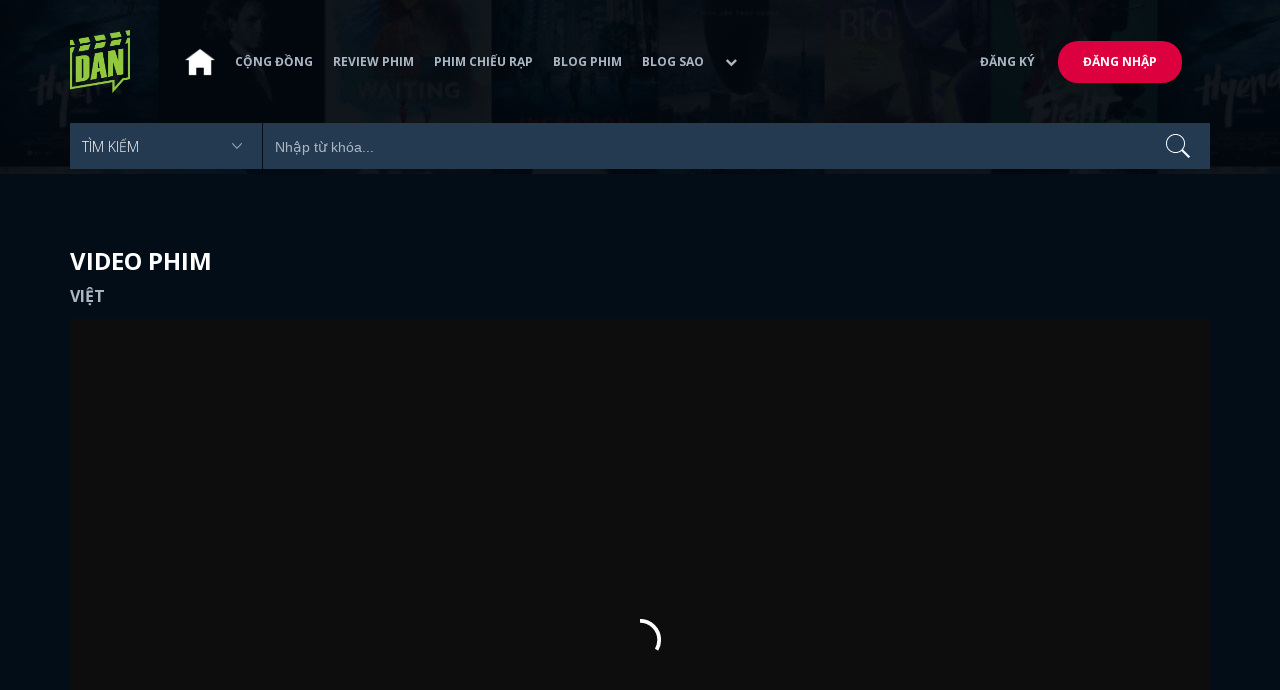

--- FILE ---
content_type: text/html; charset=utf-8
request_url: https://www.dienanh.net/chan-dung-vo-cu-tin-don-cua-dam-vinh-hung-bau-show-lien-pham-37279.html
body_size: 13820
content:


<!DOCTYPE html>
<!--[if IE 7]>
     <html class="ie ie7 no-js" lang="en-US">
<![endif]-->
<!--[if IE 8]>
<html class="ie ie8 no-js" lang="en-US">
<![endif]-->
<!--[if !(IE 7) | !(IE 8)  ]><!-->
<html lang="vi" xmlns="http://www.w3.org/1999/xhtml" class="no-js">
<head prefix="og: https://ogp.me/ns# fb: https://ogp.me/ns/fb# article: https://ogp.me/ns/article#">
    <meta http-equiv="Content-Type" content="text/html; charset=UTF-8" />
    <!-- Basic need -->
    <meta content="INDEX,FOLLOW" name="robots" />
    <meta content="global" name="distribution" />
    <meta content="general" name="rating" />
    <meta content="1 days" name="revisit-after" />

    <title>Ch&#226;n dung “vợ cũ tin đồn” của Đ&#224;m Vĩnh Hưng – bầu show Li&#234;n Phạm</title>
<link rel="canonical" href="https://www.dienanh.net/chan-dung-vo-cu-tin-don-cua-dam-vinh-hung-bau-show-lien-pham-37279.html" />
<meta name="google-site-verification" content="Uq9FfaLsRoM_3BrIMS1mLazAk8jsiWYJ2KV2RDeSSdc" />
<meta property="article:published_time" content="2026-01-20T19:37:06+07:00" />
<meta name="keywords" content="Đàm Vĩnh Hưng" />
    <meta name="description" content="Chân dung nữ bầu show nổi tiếng Liên Phạm – “vợ cũ tin đồn” của Đàm Vĩnh Hưng và thực hư chuyện ly hôn khiến cộng đồng mạng dậy sóng." />

    

<meta property="fb:app_id" content="1807340692868121" />
<meta property="fb:pages" content="153464615307" />
<meta property="fb:pages" content="376664579392607" />
<meta property="fb:pages" content="327489810690241" />
<meta property="og:url" content="https://www.dienanh.net/chan-dung-vo-cu-tin-don-cua-dam-vinh-hung-bau-show-lien-pham-37279.html" />
<meta property="og:type" content="article" />
<meta property="og:title" content="Chân dung “vợ cũ tin đồn” của Đàm Vĩnh Hưng – bầu show Liên Phạm" />
    <meta property="og:description" content="Chân dung nữ bầu show nổi tiếng Liên Phạm – “vợ cũ tin đồn” của Đàm Vĩnh Hưng và thực hư chuyện ly hôn khiến cộng đồng mạng dậy sóng." />
<meta property="og:image" content="https://static1.dienanh.net/upload/202110/c2567999-93ff-4241-a1ed-0ea1996c2e85.jpg" />
<meta property="og:image:width" content="1200" />
<meta property="og:image:height" content="628" />
<meta property="og:site_name" content="DienAnh.Net" />

    <!-- Mobile specific meta -->
    <meta name=viewport content="width=device-width, initial-scale=1">
    <meta name="format-detection" content="telephone-no">
	<meta name="facebook-domain-verification" content="vgshhcv3gcsfwz2ls4z3wni05td1o" />
<meta property="fb:pages" content="1134031096754226" />
<link href="/favicon.ico" rel="shortcut icon" type="image/x-icon" />

    <!-- CSS files -->
    <!-- Live -->
    <link href="https://static1.dienanh.net/assets/css/bootstrap.css?3.2.5" rel="stylesheet" />
    <link href="https://static1.dienanh.net/assets/css/bootstrap-theme.css?3.2.5" rel="stylesheet" />
    <link href="https://static1.dienanh.net/assets/plugins/owl/owl.carousel.min.css?3.2.5" rel="stylesheet" />
    <link href="https://static1.dienanh.net/assets/plugins/owl/owl.theme.default.min.css?3.2.5" rel="stylesheet" />
    <link href="/Assets/Content/plugins.css?3.2.5" rel="stylesheet">
    <link href="https://static1.dienanh.net/assets/css/style.css?3.2.5" rel="stylesheet">
    <link href="https://static1.dienanh.net/assets/css/sites.min.css?3.2.5" rel="stylesheet" />
    

    <!-- Test -->
    

    

    <!-- Dailymotion -->
<script>
    (function (w, d, s, u, n, i, f, g, e, c) { w.WDMObject = n; w[n] = w[n] || function () { (w[n].q = w[n].q || []).push(arguments); }; w[n].l = 1 * new Date(); w[n].i = i; w[n].f = f; w[n].g = g; e = d.createElement(s); e.async = 1; e.src = u; c = d.getElementsByTagName(s)[0]; c.parentNode.insertBefore(e, c); })(window, document, "script", "//api.dmcdn.net/pxl/cpe/client.min.js", "cpe", "5e8edfadc3afb443eb289bcb")
</script>
    <script>
    (function (i, s, o, g, r, a, m) {
        i['GoogleAnalyticsObject'] = r; i[r] = i[r] || function () {
            (i[r].q = i[r].q || []).push(arguments)
        }, i[r].l = 1 * new Date(); a = s.createElement(o),
            m = s.getElementsByTagName(o)[0]; a.async = 1; a.src = g; m.parentNode.insertBefore(a, m)
    })(window, document, 'script', '//www.google-analytics.com/analytics.js', 'ga');

    ga('create', 'UA-26681903-1', 'auto', { 'name': 'dienanh' });
    ga('dienanh.send', 'pageview');
</script>

<!-- Global site tag (gtag.js) - Google Analytics -->
<script async src="https://www.googletagmanager.com/gtag/js?id=G-Z0R907FWJV"></script>
<script>
  window.dataLayer = window.dataLayer || [];
  function gtag(){dataLayer.push(arguments);}
  gtag('js', new Date());

  gtag('config', 'G-Z0R907FWJV');
</script>

            <!-- Global site tag (gtag.js) - Google Analytics -->
            <script async src="https://www.googletagmanager.com/gtag/js?id=UA-26681903-12"></script>
            <script>
                window.dataLayer = window.dataLayer || [];
                function gtag() { dataLayer.push(arguments); }
                gtag('js', new Date());

                gtag('config', 'UA-26681903-12');
            </script>

<!-- Global site tag (gtag.js) - Google Analytics -->
<script async src="https://www.googletagmanager.com/gtag/js?id=G-39RTV6NCZ8"></script>
<script>
	window.dataLayer = window.dataLayer || [];
	function gtag() { dataLayer.push(arguments); }
	gtag('js', new Date());

	gtag('config', 'G-39RTV6NCZ8');
</script>
    <script async='async' src='https://www.googletagservices.com/tag/js/gpt.js'></script>
<script>
    var googletag = googletag || {};
    googletag.cmd = googletag.cmd || [];
</script>

    <script>
        googletag.cmd.push(function () {
            googletag.defineSlot('/37151495/dan.yan.vn-center-banner', [970, 90], 'div-gpt-ad-1476436428139-0').addService(googletag.pubads());
            googletag.defineSlot('/37151495/dan.yan.vn-footer', [970, 250], 'div-gpt-ad-1476436428139-1').addService(googletag.pubads());
            googletag.defineSlot('/37151495/YAN.vn_Criteo_300x600', [300, 600], 'div-gpt-ad-1476436428139-2').addService(googletag.pubads());
            googletag.defineSlot('/37151495/dan.yan.vn-LargeSky1', [300, 600], 'div-gpt-ad-1476436428139-3').addService(googletag.pubads());
            googletag.defineSlot('/37151495/dan.yan.vn-right-banner-1', [300, 250], 'div-gpt-ad-1476436428139-13').addService(googletag.pubads());
            googletag.defineSlot('/37151495/dan.yan.vn-right-banner-2', [300, 250], 'div-gpt-ad-1476436428139-14').addService(googletag.pubads());
            googletag.defineSlot('/37151495/dan.yan.vn-right-banner-3', [300, 250], 'div-gpt-ad-1476436428139-15').addService(googletag.pubads());
            googletag.defineSlot('/37151495/dan.yan.vn-right-bottom-1', [300, 250], 'div-gpt-ad-1476436428139-16').addService(googletag.pubads());
            googletag.defineSlot('/37151495/dan.yan.vn-top-banner', [970, 90], 'div-gpt-ad-1505990135159-0').addService(googletag.pubads());

            googletag.defineSlot('/37151495/dan.yan.vn-reading-centerbanner1', [640, 280], 'div-gpt-ad-1476436428139-9').addService(googletag.pubads());
            googletag.defineSlot('/37151495/dan.yan.vn-reading-centerbanner2', [640, 280], 'div-gpt-ad-1476436428139-10').addService(googletag.pubads());
            googletag.defineSlot('/37151495/dan.yan.vn-reading-rightbanner1', [300, 250], 'div-gpt-ad-1476436428139-11').addService(googletag.pubads());
            googletag.defineSlot('/37151495/dan.yan.vn-reading-rightbanner2', [300, 250], 'div-gpt-ad-1476436428139-12').addService(googletag.pubads());

            googletag.defineSlot('/37151495/dan.yan.vn-reading-centerbanner1A', [300, 250], 'div-gpt-ad-1476932239286-0').addService(googletag.pubads());
            googletag.defineSlot('/37151495/dan.yan.vn-reading-centerbanner1B', [300, 250], 'div-gpt-ad-1476932239286-1').addService(googletag.pubads());
            googletag.defineSlot('/37151495/dan.yan.vn-reading-centerbanner2A', [300, 250], 'div-gpt-ad-1476932239286-2').addService(googletag.pubads());
            googletag.defineSlot('/37151495/dan.yan.vn-reading-centerbanner2B', [300, 250], 'div-gpt-ad-1476932239286-3').addService(googletag.pubads());

            //googletag.defineSlot('/37151495/dan.yan.vn-reading-centerbanner2A', [300, 250], 'div-gpt-ad-1487044818626-0').addService(googletag.pubads());
            //googletag.defineSlot('/37151495/dan.yan.vn-reading-centerbanner2B', [300, 250], 'div-gpt-ad-1487044818626-3').addService(googletag.pubads());
            googletag.defineSlot('/37151495/dan.yan.vn-reading-centerbanner3A', [300, 250], 'div-gpt-ad-1487044818626-1').addService(googletag.pubads());
            googletag.defineSlot('/37151495/dan.yan.vn-reading-centerbanner3B', [300, 250], 'div-gpt-ad-1487044818626-2').addService(googletag.pubads());
            googletag.defineSlot('/93656639,37151495/dienanh.net/top_banner_mb_320x160', [320, 160], 'div-gpt-ad-1684289837835-0').addService(googletag.pubads());
            googletag.defineSlot('/37151495/DAN_Balloon', [300, 250], 'div-gpt-ad-1490286709827-0').addService(googletag.pubads());

	   
            googletag.pubads().enableSingleRequest();
            googletag.pubads().collapseEmptyDivs();
            googletag.enableServices();
        });
    </script>

    
    <meta property="dable:item_id" content="37279" />
    <meta property="dable:author" content="Titi" />
    <meta property="article:section" content="Video Phim" />
    <meta property="article:published_time" content="2021-10-25T13:45:00Z" />
    <script async src="https://securepubads.g.doubleclick.net/tag/js/gpt.js"></script>
    <script>
        googletag.cmd.push(function () {
            googletag.defineSlot('/37151495/dienanh.net_dable_inarticle_oop', ['fluid', [300, 250], [600, 250], [800, 250]], 'div-gpt-ad-1617090464126-0').addService(googletag.pubads());
            googletag.defineSlot('/37151495/dienanh.net_dable_sticky', [[800, 250], 'fluid', [300, 250], [300, 600]], 'div-gpt-ad-1619507940728-0').addService(googletag.pubads());
            googletag.defineSlot('/37151495/dienanh.net_dable_bottom_oop', [[300, 250], [600, 250], [800, 250], 'fluid'], 'div-gpt-ad-1617090551571-0').addService(googletag.pubads());
			googletag.defineSlot('/37151495/dienanh.net_dable_slidebar_oop', ['fluid', [300, 250], [600, 250], [800, 250]], 'div-gpt-ad-1617090391854-0').addService(googletag.pubads());
			googletag.defineSlot('/37151495/dienanh.net-right-banner1-11', [1, 1], 'div-gpt-ad-1655266924095-0').addService(googletag.pubads());
            googletag.defineOutOfPageSlot('/37151495/dienanh.net-outstream1121', 'div-gpt-ad-1637326578826-0').addService(googletag.pubads());
            googletag.pubads().enableSingleRequest();
            googletag.pubads().collapseEmptyDivs();
            googletag.enableServices();
        });
    </script>
    <style>
        .position-sticky {
            position: -webkit-sticky;
            position: sticky;
            z-index: 9999;
            top: 87px;
        }
    </style>
   

</head>
<body>
    <div id="fb-root"></div>
<script async defer crossorigin="anonymous" src="https://connect.facebook.net/vi_VN/sdk.js#xfbml=1&version=v9.0&appId=2596985687023572&autoLogAppEvents=1" nonce="4ZsfFoTk"></script>

<script>
    (function (d, s, id) {
        var js, fjs = d.getElementsByTagName(s)[0];
        if (d.getElementById(id)) { return; }
        js = d.createElement(s); js.id = id;
        js.src = "https://connect.facebook.net/en_US/sdk.js";
        fjs.parentNode.insertBefore(js, fjs);
    }(document, 'script', 'facebook-jssdk'));
</script>
    
<script type="application/ld+json">
    {
    "@context"        : "https://schema.org",
    "@type"           : "WebSite",
    "name"            : "DAN",
    "alternateName"   : "Tin Tức Phim Điện Ảnh Việt Nam & Quốc Tế: Cập nhật liên tục",
    "url": "https://www.dienanh.net/",
    "potentialAction":
    [
    {
    "@type": "SearchAction",
    "target":
    [
    {
    "@type" : "EntryPoint",
    "urlTemplate":"https://www.dienanh.net/tim-kiem?key={search_term_string}"
    }
    ],
    "query-input":
    [
    {
    "@type":"PropertyValueSpecification",
    "valueRequired" : "http://schema.org/True",
    "valueName":"search_term_string"
    }
    ]
    }
    ]
    }
</script>

<script type="application/ld+json">
    {
    "@context": "https://schema.org",
    "@type"   : "Organization",
    "name"     :"Dienanh.net",
    "url"      : "https://www.dienanh.net/",
    "logo"     : "https://static1.dienanh.net/assets/images/logo_dan.png",
    "contactPoint": [
    {
    "@type": "ContactPoint",
    "telephone": "+84-028 73 050 788",
    "contactType": "customer service"
    }
    ],
     "sameAs"    :["https://www.facebook.com/dienanh.net/", "https://www.youtube.com/channel/UCEJlE4nEz5lZucg_i05XVsg", "https://www.dailymotion.com/dienanhnet", "https://dienanh.business.site", "https://www.pinterest.com/medienanh", "https://www.flickr.com/photos/192737786@N04/", "https://www.reddit.com/user/medienanh", "https://medienanh.tumblr.com/", "https://twitter.com/medienanh",  "https://www.linkedin.com/in/me-dienanh-b35058212/", "https://medium.com/@medienanh"],
    "foundingDate"  :"2003",
    "address" : [
    {
    "@type"    :"PostalAddress",
    "streetAddress": "38/6A Nguyễn Văn Trỗi, Phường 15, Quận Phú Nhuận, TP. Hồ Chí Minh",
    "addressLocality":"Hồ Chí Minh City",
    "addressCountry": "Việt Nam",
    "postalCode":"72209",
    "email":"contact@dienanh.net"
    }
    ]
    }
</script>
    <!--preloading-->
<div id="preloader" class="d-none">
    
    <div id="status">
        <span></span>
        <span></span>
    </div>
</div>
<!--end of preloading-->

    
<div class="login-wrapper" id="login-content">
    <div class="login-content">
        <a href="#" class="close">x</a>
        <h3>Đăng nhập</h3>
        
<form action="/Account/ExternalLogin?ReturnUrl=%2Fchan-dung-vo-cu-tin-don-cua-dam-vinh-hung-bau-show-lien-pham-37279.html" method="post"><input name="__RequestVerificationToken" type="hidden" value="kfJGWm_d94rvEXLifU_2FWx614GxFnop8suGTf_UsljE5BxicfRiPnJgB4fpc5YBu2Fjd_AH0RSsQ4MBExbuR1VgWaNOBS50oVd4KDgb3NA1" />                        <div class="row">
                            
                            <div class="social-btn-2">
                                <button class="fb" id="Facebook" name="provider" value="Facebook"
                                        title="Đăng nhập bằng tài khoản Facebook">
                                    <i class="ion-social-facebook mr-15"></i>Facebook
                                </button>
                                <button class="ml-15 gg" type="submit" id="Google" name="provider" value="Google"
                                        title="Đăng nhập bằng tài khoản Google">
                                    <i class="ion-social-googleplus mr-15"></i>Google
                                </button>
                            </div>
                        </div></form>    </div>
</div>
    <!--signup form popup-->
<div class="login-wrapper" id="signup-content">
    <p>Comming soon...</p>
    
</div>
<!--end of signup form popup-->

    


<!-- BEGIN | Header -->
<header class="ht-header">
	<div class="container">
		<nav class="navbar navbar-default navbar-custom">
			<!-- Brand and toggle get grouped for better mobile display -->
			<div class="navbar-header logo">
				<div class="navbar-toggle" data-toggle="collapse" data-target="#bs-example-navbar-collapse-1">
					<span class="sr-only">Toggle navigation</span>
					<div id="nav-icon1">
						<span></span>
						<span></span>
						<span></span>
					</div>
				</div>
				<a href="/"><img class="logo" src="https://static1.dienanh.net/assets/images/logo_dan.png" alt="" style="max-width:60px;"></a>
			</div>
			<!-- Collect the nav links, forms, and other content for toggling -->
			<div class="collapse navbar-collapse flex-parent" id="bs-example-navbar-collapse-1">
				<ul class="nav navbar-nav flex-child-menu menu-left">
						<li style="width:50px;"><a style="padding:10px;" href="/" class=""><img src="https://static1.dienanh.net/assets/images/house-icon.png" class="w-100" /></a></li>
					<li><a href="/forums">Cộng đồng</a></li>
					<li><a href="/review-phim-2" class="">Review phim</a></li>
					<li><a href="/phim-chieu-rap-13" class="">Phim chiếu rạp</a></li>
					<li><a href="/blog-phim-11" class="">Blog phim</a></li>
					<li><a href="/blog-sao-12" class="">Blog sao</a></li>
					
					<li class="dropdown first">
						<a class="btn btn-default dropdown-toggle lv1 text-left" data-toggle="dropdown" data-hover="dropdown">
							<span class="dropdown-title">Khác</span>
							<i class="fa fa-chevron-down dropdown-custom" aria-hidden="true"></i>
						</a>
						<ul class="dropdown-menu level1 dropdownhover-bottom">
							<li><a href="/cafe-danner-3">Cafe Danner</a></li>
							<li><a href="/gameshow-4">Gameshow</a></li>
							<li><a href="/blog-nhac-14">Blog Nhạc</a></li>
							<li><a href="/rinh-sao-5">Rình Sao</a></li>
							<li><a href="/tong-hop-giai-tri-chau-a-15">Tổng Hợp Giải Trí Châu Á</a></li>
							<li><a href="/cuong-phim-han-trung-16">Cuồng Phim Hàn - Trung</a></li>
							<li><a href="/dmtp" target="_blank">Bình chọn DMTP 2022</a></li>
						</ul>
					</li>
				</ul>

					<ul class="nav navbar-nav flex-child-menu menu-right">
						<li class=""><a href="/forums/dang-ky"> Đăng ký</a></li>
						<li class="btn"><a href="/forums/dang-nhap"> Đăng nhập</a></li>
					</ul>
			</div>
			<!-- /.navbar-collapse -->
		</nav>

		<!-- top search form -->
<form action="/tim-kiem" id="form-search" method="get">			<div class="top-search">
				<select name="category">
					<option value="" selected>Tìm kiếm</option>
					<option value="blog phim" >Blog Phim</option>
					<option value="review phim" >Review Phim</option>
					<option value="diễn viên" >Diễn viên</option>
				</select>
				<input type="text" name="key" placeholder="Nhập từ khóa...">
			</div>
</form>	</div>
</header>
<!-- END | Header -->
    



        <script type="application/ld+json">
            {
            "@context": "https://schema.org",
            "@type": "VideoObject",
            "name": "Ch&#226;n dung “vợ cũ tin đồn” của Đ&#224;m Vĩnh Hưng – bầu show Li&#234;n Phạm",
            "description": "Ch&#226;n dung nữ bầu show nổi tiếng Li&#234;n Phạm – “vợ cũ tin đồn” của Đ&#224;m Vĩnh Hưng v&#224; thực hư chuyện ly h&#244;n khiến cộng đồng mạng dậy s&#243;ng.",
            "thumbnailUrl": "https://static1.dienanh.net/upload/202110/9eeb224c-a87d-459c-a544-1ae60c5ef21c.jpg",
            "uploadDate": "2021-10-25T13:45:00Z",
            "contentUrl": "https://www.dienanh.net/widget/embedvideo?idvideo=x84wb30",
            "url" : "https://www.dienanh.net/chan-dung-vo-cu-tin-don-cua-dam-vinh-hung-bau-show-lien-pham-37279.html"
            }
        </script>
    <script type="application/ld+json">
        {
        "@context": "https://schema.org",
        "@type": "ItemPage",
        "relatedLink":
        [
"https://www.dienanh.net//chi-pu-va-loat-sao-bi-ho-vi-quang-ba-ram-ro-nhung-mat-tich-tren-phim-35866.html","https://www.dienanh.net//lam-tam-nhu-dong-cua-cong-ty-la-vi-theo-chong-chay-tron-35462.html","https://www.dienanh.net//lam-truong-va-dan-sao-nam-vbiz-bi-nghi-ngo-gioi-tinh-sau-khi-ket-hon-30869.html"        ]
        }
    </script>


<div class="hero common-hero height-header"></div>
<!-- Button trigger modal -->

<div class="page-single">
    <div class="container">
            <div class="row mb-30">
                <div class="col-xs-12">
                    <div class="blog-detail-ct">
                        <div class="title-hd mb-0">
                            <h2>Video Phim</h2>
                        </div>
                        <h3 class="sub-text-gray mb-15 mt-15 text-uppercase f-16">Việt</h3>
                        <script src="https://geo.dailymotion.com/player/x75n2.js" data-video="x84wb30" autoplay=""></script>
                    </div>
                </div>
            </div>

        <div class="row">
            <div class="col-md-9 col-sm-12 col-xs-12">


                <div class="blog-detail-ct">

                    <h1 class="f-28 text-white mb-15"> Ch&#226;n dung “vợ cũ tin đồn” của Đ&#224;m Vĩnh Hưng – bầu show Li&#234;n Phạm </h1>
                    <div class="mb-15">
                        <span class="time f-16 sub-text-white">Titi <span class="ml-15"> 13:45 - 25/10/2021 </span></span>
                    </div>
                    <div itemprop="articleBody" id="body-content">
                        <p>Trong thời gian gần đây, cộng đồng fan của “ông hoàng nhạc Việt” Đàm Vĩnh Hưng liên tục dậy sóng trước thông tin anh và bầu show nổi tiếng Liên Phạm chấm dứt cuộc hôn nhân bí mật hơn một thập niên của mình.&nbsp;</p><figure class="image"><img src="https://static1.dienanh.net/upload/202110/790786f7-172e-4f87-9ac7-555f8e42ff6b.jpeg"></figure><p>Nữ bầu show này là ai? Bà đã làm những gì mà được nhiều người biết đến và yêu mến đến như vậy? Hãy cùng mình xem video để biết rõ hơn về điều này nha!</p><figure class="image"><img src="https://static1.dienanh.net/upload/202110/219dbb86-7ce7-4055-829d-dc0394420b3d.jpeg"></figure><figure class="image"><img src="https://static1.dienanh.net/upload/202110/9bedc874-6c3e-46e3-a8fe-92668e54e622.jpeg"></figure><p>Hiện tại, những thông tin về mối tình của Đàm Vĩnh Hưng và bầu show Liên Phạm vẫn chưa xác nhận được thực hư. Mong rằng người trong cuộc có thể sớm lên tiếng để có thể giải tỏa những thắc mắc trong lòng fan hâm mộ của mình.</p><figure class="image"><img src="https://static1.dienanh.net/upload/202110/a345ecea-e9c0-4092-a5a0-97fe915c4e6e.jpg"></figure><p>Bạn nghĩ chuyện này có thật không? Hay chỉ là suy đoán của cánh nhà báo nhỉ? Hãy để lại cảm nghĩ của mình về việc này bên dưới cho mình biết nhé!</p><p>Đừng quên ấn follow&nbsp;<a href="https://www.facebook.com/dienanh.net">DienAnh.Net</a>&nbsp;để cập nhật những tin tức phim ảnh, chuyện hậu trường nhanh, chính xác nhất!</p>

                        <div id="quiz-start">
                            
                        </div>



                        <div id="loadingquizResult" class="d-none">
                            <div class="clearfix"></div>
<div class="card br" style="margin-bottom:70px;">
    <div class="wrapper position-relative">
        <div id="preloader">
            
            <div id="status">
                <span></span>
                <span></span>
            </div>
        </div>

        
    </div>
</div>
                        </div>
                        <div class="d-none" id="quizResult"></div>
                    </div>
                    <!-- share link -->
                    <div class="flex-it share-tag mb-0">
                        <div></div>
                        <div class="social-link">
                            <div class="fb-like" data-href="https://www.dienanh.net//chan-dung-vo-cu-tin-don-cua-dam-vinh-hung-bau-show-lien-pham-37279.html" data-width="180"
                                 data-layout="button_count" data-action="like" data-size="small" data-share="true"></div>
                            <a class="btn btn-primary" href="/UserInfo/Posts"
                               style="margin-top:-8px;font-size:11px; font-weight:700; padding-top:2px; padding-bottom: 2px;">
                                Gửi bài
                            </a>
                        </div>
                    </div>

                    <div class="my-30 text-center">

                        <a target="_blank" href="https://www.facebook.com/DienAnh.net/">
                            <span class="share-opinion">
                                <i class="fa fa-facebook-square" style="font-family: 'FontAwesome' !important"></i>
                                <span>Xem bình luận cái nào</span>
                            </span>
                        </a>
                    </div>



                    <div class="flex-it share-tag mb-0">
                        <div class="right-it" style="max-width:90%">
                            <h4>Tags</h4>
                            <div class="owl-carousel owl-theme owl-tags">
                                    <div class="item">
                                        <a href="/tin-don-10.htm" class="color-main ml-15 f-16">Tin đồn</a>
                                    </div>
                                                                        <div class="item">
                                            <a href="/dam-vinh-hung-2014.htm" class="ml-15">Đ&#224;m Vĩnh Hưng</a>
                                        </div>
                            </div>
                        </div>
                    </div>

                    <!-- Ads -->
                                            <div>
                            <!-- /37151495/dan.yan.vn-footer -->
<div id='div-gpt-ad-1476436428139-1' style='height:250px; width:970px; margin: 10px auto; text-align: center;'>
    <script>
        googletag.cmd.push(function () { googletag.display('div-gpt-ad-1476436428139-1'); });
    </script>
</div>

                        </div>
                        <!-- /37151495/dienanh.net_dable_bottom_oop -->
                        <div id='div-gpt-ad-1617090551571-0'>
                            <script>
                                googletag.cmd.push(function () { googletag.display('div-gpt-ad-1617090551571-0'); });
                            </script>
                        </div>

                    <!-- comment items -->
                    <div class="comment-form">
                        <h4 class="text-uppercase hr-title">Facebook - bình luận</h4>
                        <div class="fb-comments bg-white d-block" data-order-by="reverse_time" data-href="https://www.dienanh.net//chan-dung-vo-cu-tin-don-cua-dam-vinh-hung-bau-show-lien-pham-37279.html" data-width="100%" data-numposts="5"></div>
                    </div>
                    <!-- comment form -->


                    <ul id="Tab_Content" data-id-type="3" data-display-feature="False" data-horiziontal="false" data-page-size="6">
                        <li class="active" data-id-nation="1">
                        </li>
                    </ul>
                    <div class="blog-detail-ct">
                        <div class="comment-form mt-30">
                            <h4 class="text-uppercase hr-title mr-0">Bài Cùng chuyên mục</h4>
                            <div id="Content">
                                


	<div class="col-sm-4 col-xs-12">
		<div class="blog-item-style-2">
			<a href="/kinh-rayban-va-lan-song-van-hoa-my-62872.html"><img src="https://static1.dienanh.net/upload/202402/2x1_7f194b44-5df9-4f78-9a33-297db2634911.jpg" alt=""></a>
			<div class="blog-it-infor">
				<h3><a href="/kinh-rayban-va-lan-song-van-hoa-my-62872.html">K&#237;nh RayBan v&#224; l&#224;n s&#243;ng văn h&#243;a Mỹ</a></h3>
				
				<a href="#" style="display:flex; align-items:center">
					<img src="https://static1.dienanh.net/assets/images/logo_dan.png" alt="Đồng" style="max-width: 26px; margin: 0 15px 0 0; border-radius: 30px; margin-bottom: 0px" />
					<p style="margin:0">Đồng</p>
				</a>
				<p>Ch&#250;ng ta h&#227;y nh&#236;n lại lịch sử v&#224; văn h&#243;a đại ch&#250;ng Hoa Kỳ qua lăng k&#237;nh của những thương hiệu k&#237;nh mắt cổ điển v&#224; l&#226;u đời nhất, k&#237;nh RayBan.</p>
			</div>
		</div>
	</div>
	<div class="col-sm-4 col-xs-12">
		<div class="blog-item-style-2">
			<a href="/patrick-eyewear-va-vi-the-doi-tac-chinh-thuc-cua-ray-ban-vietnam-62871.html"><img src="https://static1.dienanh.net/upload/202401/2x1_649c9401-981d-40f4-9dc6-10e1707600a1.jpg" alt=""></a>
			<div class="blog-it-infor">
				<h3><a href="/patrick-eyewear-va-vi-the-doi-tac-chinh-thuc-cua-ray-ban-vietnam-62871.html">Patrick Eyewear v&#224; vị thế đối t&#225;c ch&#237;nh thức của Ray-Ban Vietnam</a></h3>
				
				<a href="#" style="display:flex; align-items:center">
					<img src="https://static1.dienanh.net/assets/images/logo_dan.png" alt="Đồng" style="max-width: 26px; margin: 0 15px 0 0; border-radius: 30px; margin-bottom: 0px" />
					<p style="margin:0">Đồng</p>
				</a>
				<p>H&#224;nh tr&#236;nh trở th&#224;nh đối t&#225;c của Ray-Ban, v&#224; những dấu ấn lớn từ nh&#224; b&#225;n lẻ mắt k&#237;nh h&#224;ng hiệu Patrick Eyewear đ&#227; gi&#250;p họ khẳng định vị thế.</p>
			</div>
		</div>
	</div>
	<div class="col-sm-4 col-xs-12">
		<div class="blog-item-style-2">
			<a href="/huong-dan-su-dung-thien-dinh-giam-cang-thang-lo-au-mot-cach-hieu-qua-56328.html"><img src="https://static1.dienanh.net/upload/202210/2x1_b3d2d669-dfe8-4bd8-a9d4-9d5bf4251995.jpg" alt=""></a>
			<div class="blog-it-infor">
				<h3><a href="/huong-dan-su-dung-thien-dinh-giam-cang-thang-lo-au-mot-cach-hieu-qua-56328.html">Hướng dẫn sử dụng &quot;thiền định&quot; giảm căng thẳng lo &#226;u một c&#225;ch hiệu quả</a></h3>
				
				<a href="#" style="display:flex; align-items:center">
					<img src="https://static1.dienanh.net/assets/images/logo_dan.png" alt="Tian Yi" style="max-width: 26px; margin: 0 15px 0 0; border-radius: 30px; margin-bottom: 0px" />
					<p style="margin:0">Tian Yi</p>
				</a>
				<p>Thiền định kh&#244;ng chỉ l&#224; hoạt động giảm lo &#226;u căng thẳng một c&#225;ch hiệu quả m&#224; n&#243; c&#242;n mang lại v&#244; số lợi &#237;ch đối với sức khỏe như cải thiện tim mạch v&#224; giấc ngủ.</p>
			</div>
		</div>
	</div>
                <div class="clearfix"></div>
	<div class="col-sm-4 col-xs-12">
		<div class="blog-item-style-2">
			<a href="/5-loi-khuyen-thuc-te-de-tro-nen-tich-cuc-hon-56329.html"><img src="https://static1.dienanh.net/upload/202210/2x1_1d0954b5-d09a-4311-8dbf-ea0f7a527489.jpg" alt=""></a>
			<div class="blog-it-infor">
				<h3><a href="/5-loi-khuyen-thuc-te-de-tro-nen-tich-cuc-hon-56329.html">5 lời khuy&#234;n thực tế để trở n&#234;n t&#237;ch cực hơn</a></h3>
				
				<a href="#" style="display:flex; align-items:center">
					<img src="https://static1.dienanh.net/assets/images/logo_dan.png" alt="Ti&#234;u Dao" style="max-width: 26px; margin: 0 15px 0 0; border-radius: 30px; margin-bottom: 0px" />
					<p style="margin:0">Ti&#234;u Dao</p>
				</a>
				<p>Ch&#250;ng ta sống mỗi ng&#224;y của m&#236;nh với v&#244; số những cảm x&#250;c v&#224; kh&#243; c&#243; thể tr&#225;nh được cảm gi&#225;c lo &#226;u, căng thẳng. H&#227;y cho ph&#233;p bản th&#226;n tạm dừng v&#224; thư gi&#227;n.</p>
			</div>
		</div>
	</div>
	<div class="col-sm-4 col-xs-12">
		<div class="blog-item-style-2">
			<a href="/10-thuc-hanh-hanh-phuc-tu-khap-noi-tren-the-gioi-56298.html"><img src="https://static1.dienanh.net/upload/202210/2x1_8ef07015-9df4-4c62-8972-f4bd1f32e003.jpg" alt=""></a>
			<div class="blog-it-infor">
				<h3><a href="/10-thuc-hanh-hanh-phuc-tu-khap-noi-tren-the-gioi-56298.html">10 &quot;thực h&#224;nh hạnh ph&#250;c&quot; từ khắp nơi tr&#234;n thế giới</a></h3>
				
				<a href="#" style="display:flex; align-items:center">
					<img src="https://static1.dienanh.net/assets/images/logo_dan.png" alt="Ti&#234;u Dao" style="max-width: 26px; margin: 0 15px 0 0; border-radius: 30px; margin-bottom: 0px" />
					<p style="margin:0">Ti&#234;u Dao</p>
				</a>
				<p>Thế giới ng&#224;y c&#224;ng trở n&#234;n bận rộn v&#224; &quot;tốc độ&quot; hơn khiến ch&#250;ng ta qu&#234;n đi những hạnh ph&#250;c nhỏ hằng ng&#224;y. Những thực h&#224;nh từ c&#225;c quốc gia c&#243; thể sẽ gi&#250;p ta đấy. </p>
			</div>
		</div>
	</div>
	<div class="col-sm-4 col-xs-12">
		<div class="blog-item-style-2">
			<a href="/giu-cho-tam-tri-luon-dung-5-meo-go-roi-tu-duy-khong-the-56292.html"><img src="https://static1.dienanh.net/upload/202210/2x1_69a0149d-4f15-490c-8406-2efbbee5eec7.jpg" alt=""></a>
			<div class="blog-it-infor">
				<h3><a href="/giu-cho-tam-tri-luon-dung-5-meo-go-roi-tu-duy-khong-the-56292.html">Giữ cho t&#226;m tr&#237; lu&#244;n đ&#250;ng: 5 mẹo gỡ rối tư duy &quot;kh&#244;ng thể&quot;</a></h3>
				
				<a href="#" style="display:flex; align-items:center">
					<img src="https://static1.dienanh.net/assets/images/logo_dan.png" alt="Tian Yi" style="max-width: 26px; margin: 0 15px 0 0; border-radius: 30px; margin-bottom: 0px" />
					<p style="margin:0">Tian Yi</p>
				</a>
				<p>Ch&#250;ng ta thường c&#243; t&#226;m l&#253; t&#244;i kh&#244;ng thể l&#224;m bất cứ điều g&#236; ra hồn cho một nh&#243;m. V&#224; điều quan trọng để gỡ rối ch&#237;nh l&#224; tự hỏi bản th&#226;n m&#236;nh sẽ đ&#243;ng g&#243;p được g&#236;.</p>
			</div>
		</div>
	</div>
                <div class="clearfix"></div>

                            </div>
                            <div id="loadingContent" class="d-none active">
                                <div class="clearfix"></div>
<div class="card br" style="margin-bottom:70px;">
    <div class="wrapper position-relative">
        <div id="preloader">
            
            <div id="status">
                <span></span>
                <span></span>
            </div>
        </div>

        
    </div>
</div>
                            </div>
                        </div>
                    </div>
                </div>
            </div>

            <div class="col-md-3 col-sm-12 col-xs-12">
                <div class="sidebar ml-0" id="sidebar">
                        <div class="ads">
                            <!-- /37151495/dan.yan.vn-right-banner-1 -->
<div id='div-gpt-ad-1476436428139-13' style='height:250px; width:300px;'>
    <script>
        googletag.cmd.push(function () { googletag.display('div-gpt-ad-1476436428139-13'); });
    </script>
</div>
                        </div>
                         <div class="ads">
                            <!-- /37151495/dienanh.net-right-banner1-11 -->
<div id='div-gpt-ad-1655266924095-0'>
	<script>
		googletag.cmd.push(function () { googletag.display('div-gpt-ad-1655266924095-0'); });
	</script>
</div>
                        </div>
                                            <div class="ads">
                            <div class="celebrities">
                                <h4 class="sb-title">Cùng nội dung</h4>



    <div class="celeb-item row">
        <div class="col-md-5 col-xs-6">
            <a href="/chi-pu-va-loat-sao-bi-ho-vi-quang-ba-ram-ro-nhung-mat-tich-tren-phim-35866.html"><img src="https://static1.dienanh.net/upload/202109/1x1_daba5254-e1f4-47f1-a1b6-edfc81cfb4a3.jpg" class="w-100" alt="Những sao Việt bị &quot;hố&quot; v&#236; quảng b&#225; rầm rộ nhưng mất t&#237;ch khi l&#234;n phim"></a>
        </div>
        <div class="celeb-author col-md-7 col-xs-6 ml-0 pl-0">
            <h6><a class="" href="/chi-pu-va-loat-sao-bi-ho-vi-quang-ba-ram-ro-nhung-mat-tich-tren-phim-35866.html">Những sao Việt bị &quot;hố&quot; v&#236; quảng b&#225; rầm rộ nhưng mất t&#237;ch khi l&#234;n phim</a></h6>
        </div>
    </div>



    <div class="celeb-item row">
        <div class="col-md-5 col-xs-6">
            <a href="/lam-tam-nhu-dong-cua-cong-ty-la-vi-theo-chong-chay-tron-35462.html"><img src="https://static1.dienanh.net/upload/202109/1x1_3ebb500d-9c80-4305-b56d-f6cf11ecf904.jpg" class="w-100" alt="Phải chăng L&#226;m T&#226;m Như đ&#243;ng cửa c&#244;ng ty l&#224; v&#236; theo chồng chạy trốn?"></a>
        </div>
        <div class="celeb-author col-md-7 col-xs-6 ml-0 pl-0">
            <h6><a class="" href="/lam-tam-nhu-dong-cua-cong-ty-la-vi-theo-chong-chay-tron-35462.html">Phải chăng L&#226;m T&#226;m Như đ&#243;ng cửa c&#244;ng ty l&#224; v&#236; theo chồng chạy trốn?</a></h6>
        </div>
    </div>



    <div class="celeb-item row">
        <div class="col-md-5 col-xs-6">
            <a href="/lam-truong-va-dan-sao-nam-vbiz-bi-nghi-ngo-gioi-tinh-sau-khi-ket-hon-30869.html"><img src="https://static1.dienanh.net/upload/202107/1x1_454e7883-2d56-4f9b-8338-27d507b26835.jpg" class="w-100" alt="D&#224;n sao nam Vbiz phản ứng như thế n&#224;o khi bị nghi ngờ về giới t&#237;nh?"></a>
        </div>
        <div class="celeb-author col-md-7 col-xs-6 ml-0 pl-0">
            <h6><a class="" href="/lam-truong-va-dan-sao-nam-vbiz-bi-nghi-ngo-gioi-tinh-sau-khi-ket-hon-30869.html">D&#224;n sao nam Vbiz phản ứng như thế n&#224;o khi bị nghi ngờ về giới t&#237;nh?</a></h6>
        </div>
    </div>
                            </div>
                        </div>
                                            <div class="ads">
                            <!-- /37151495/dan.yan.vn-right-banner-2 -->
<div id='div-gpt-ad-1476436428139-14' style='height:250px; width:300px;'>
    <script>
        googletag.cmd.push(function () { googletag.display('div-gpt-ad-1476436428139-14'); });
    </script>
</div>

                        </div>

                    <div class="ads">
                        <div class="celebrities">
                                <h4 class="sb-title">Video mới nhất</h4>
                            

<div class="item-sidebar">



    <div class="celeb-item row">
        <div class="col-md-5 col-xs-6">
            <a href="/hao-khang-lot-xac-trong-phim-con-ke-ba-nghe-dien-co-chieu-sau-hon-63038.html"><img src="https://static1.dienanh.net/upload/202601/1x1_4043435c-2b31-4bd2-9076-1b3030c80dee.jpg" class="w-100" alt="Hạo Khang lột x&#225;c trong phim Con Kể Ba Nghe, diễn c&#243; chiều s&#226;u hơn"></a>
        </div>
        <div class="celeb-author col-md-7 col-xs-6 ml-0 pl-0">
            <h6><a class="" href="/hao-khang-lot-xac-trong-phim-con-ke-ba-nghe-dien-co-chieu-sau-hon-63038.html">Hạo Khang lột x&#225;c trong phim Con Kể Ba Nghe, diễn c&#243; chiều s&#226;u hơn</a></h6>
        </div>
    </div>



    <div class="celeb-item row">
        <div class="col-md-5 col-xs-6">
            <a href="/bo-gia-tro-lai-tung-poster-phim-hanh-dong-mo-bat-dau-nam-2026-63035.html"><img src="https://static1.dienanh.net/upload/202601/1x1_67ba7ea1-e3d2-470c-8590-1d4f7f20fb20.jpg" class="w-100" alt="Bố Gi&#224; Trở Lại tung poster: Phim h&#224;nh động mở b&#225;t đầu năm 2026"></a>
        </div>
        <div class="celeb-author col-md-7 col-xs-6 ml-0 pl-0">
            <h6><a class="" href="/bo-gia-tro-lai-tung-poster-phim-hanh-dong-mo-bat-dau-nam-2026-63035.html">Bố Gi&#224; Trở Lại tung poster: Phim h&#224;nh động mở b&#225;t đầu năm 2026</a></h6>
        </div>
    </div>



    <div class="celeb-item row">
        <div class="col-md-5 col-xs-6">
            <a href="/thu-trang-thuc-su-da-len-tay-khi-dao-dien-phim-ai-thuong-ai-men-63033.html"><img src="https://static1.dienanh.net/upload/202512/1x1_46e46709-5d26-4a26-bb03-ce0a27a6211c.jpg" class="w-100" alt="Thu Trang thực sự đ&#227; l&#234;n tay khi đạo diễn phim Ai Thương Ai Mến"></a>
        </div>
        <div class="celeb-author col-md-7 col-xs-6 ml-0 pl-0">
            <h6><a class="" href="/thu-trang-thuc-su-da-len-tay-khi-dao-dien-phim-ai-thuong-ai-men-63033.html">Thu Trang thực sự đ&#227; l&#234;n tay khi đạo diễn phim Ai Thương Ai Mến</a></h6>
        </div>
    </div>



    <div class="celeb-item row">
        <div class="col-md-5 col-xs-6">
            <a href="/cai-ma-va-cach-bo-phim-khai-thac-ve-phong-tuc-cai-mo-cho-to-tien-63031.html"><img src="https://static1.dienanh.net/upload/202511/1x1_41bf5fc0-351f-4f7c-b577-0aa311133689.jpg" class="w-100" alt="Cải Mả v&#224; c&#225;ch bộ phim khai th&#225;c về phong tục cải mộ cho tổ ti&#234;n"></a>
        </div>
        <div class="celeb-author col-md-7 col-xs-6 ml-0 pl-0">
            <h6><a class="" href="/cai-ma-va-cach-bo-phim-khai-thac-ve-phong-tuc-cai-mo-cho-to-tien-63031.html">Cải Mả v&#224; c&#225;ch bộ phim khai th&#225;c về phong tục cải mộ cho tổ ti&#234;n</a></h6>
        </div>
    </div>



    <div class="celeb-item row">
        <div class="col-md-5 col-xs-6">
            <a href="/chivalry-quest-the-inevitable-battle-mv-chat-sinh-vien-truong-bao-63027.html"><img src="https://static1.dienanh.net/upload/202510/1x1_ab0f1c15-b162-4de4-9c4e-c5dc418339b9.jpg" class="w-100" alt="Chivalry Quest: The Inevitable Battle - MV &quot;chất&quot; sinh vi&#234;n trường B&#225;o"></a>
        </div>
        <div class="celeb-author col-md-7 col-xs-6 ml-0 pl-0">
            <h6><a class="" href="/chivalry-quest-the-inevitable-battle-mv-chat-sinh-vien-truong-bao-63027.html">Chivalry Quest: The Inevitable Battle - MV &quot;chất&quot; sinh vi&#234;n trường B&#225;o</a></h6>
        </div>
    </div>
</div>
                        </div>
                    </div>

                    <div class="ads">
                        <div class="sb-title">
                            <h2 class="f-16">Theo dõi chúng tôi tại</h2>
                        </div>
                        <div id="pageContainer" class="text-center">
    <div class="fb-page" data-href="https://www.facebook.com/DienAnh.net/" data-height="650" data-tabs="timeline"
         data-small-header="true" data-adapt-container-width="true" data-hide-cover="false"
         data-show-facepile="true">
        <blockquote cite="https://www.facebook.com/DienAnh.net/"
                    class="fb-xfbml-parse-ignore">
            <a href="https://www.facebook.com/DienAnh.net/">DienAnh.Web</a>
        </blockquote>
    </div>
</div>
                    </div>
                        <div class="ads">
                            <!-- /37151495/dan.yan.vn-right-banner-3 -->
<div id='div-gpt-ad-1476436428139-15' style='height:250px; width:300px;'>
    <script>
        googletag.cmd.push(function () { googletag.display('div-gpt-ad-1476436428139-15'); });
    </script>
</div>
                        </div>
                    
                                            <!-- /37151495/dienanh.net_dable_slidebar_oop -->
                        <div id='div-gpt-ad-1617090391854-0'>
                            <script>
                                googletag.cmd.push(function () { googletag.display('div-gpt-ad-1617090391854-0'); });
                            </script>
                        </div>
                        <div class="ads position-sticky">
                            <!-- /37151495/dienanh.net_dable_sticky -->
                            <div id='div-gpt-ad-1619507940728-0'>
                                <script>
                                    googletag.cmd.push(function () { googletag.display('div-gpt-ad-1619507940728-0'); });
                                </script>
                            </div>
                        </div>
                </div>
            </div>
        </div>
    </div>
</div>


<form action="/Home/SendContent" id="form-send-content" method="post">    <!-- Modal -->
    <div class="modal fade" id="SendContent" tabindex="-1" role="dialog" aria-labelledby="ModalTitle">
        <div class="modal-dialog" role="document" style="position:relative">
            <div class="modal-content">
                <div class="modal-header">
                    <button type="button" class="close" data-dismiss="modal" aria-label="Close"><span aria-hidden="true">&times;</span></button>
                    <h4 class="modal-title" id="ModalTitle">Gửi bài</h4>
                </div>
                <div class="modal-body">
                    <p class="text-black">
                        Để gửi bài viết lên <a target="_blank" class="color-main" href="https://www.dienanh.net/">DienAnh.Net</a> xin mời bạn đăng ký:
                    </p>
                    <p class="text-danger d-none" id="SendContentError"></p>
                    <div class="form-group">
                        <label for="FullName" class="control-label">Họ và tên:</label>
                        <input type="text" name="FullName" class="form-control" id="FullName" required>
                    </div>
                    <div class="form-group">
                        <label for="Email" class="control-label">Email:</label>
                        <input type="text" name="Email" class="form-control" id="Email" required>
                    </div>
                    <div class="form-group">
                        <label class="control-label">Xác nhận:</label>
                        <div class="g-recaptcha" data-sitekey="6LeppTgaAAAAAFYL-0MJcK03nxZ_zhvvW2G7qJIC"></div>
                    </div>
                </div>
                <div class="modal-footer">
                    <button type="button" class="btn btn-default" data-dismiss="modal">Đóng</button>
                    <button id="btnSubmit" type="submit" class="btn btn-primary">Gửi</button>
                </div>
            </div>
        </div>
    </div>
</form>

    <div id="dable-inarticle">
        <!-- /37151495/dienanh.net_dable_inarticle_oop -->
        <div id='div-gpt-ad-1617090464126-0'>
            <script>
                googletag.cmd.push(function () { googletag.display('div-gpt-ad-1617090464126-0'); });
            </script>
        </div>
    </div>

    <!-- /37151495/dienanh.net-outstream1121 -->
    <div id='div-gpt-ad-1637326578826-0'>
        <script>
            googletag.cmd.push(function () { googletag.display('div-gpt-ad-1637326578826-0'); });
        </script>
    </div>

<script type="text/javascript">
	/* load placement: dienanh_inread, for account: dienanh, site: dienanh.net, size: 2x2 - video */
	var _avlVar = _avlVar || [];
	_avlVar.push(["4cbf0f24c3e14adb9686dff5e12bb4e9","[yo_page_url]","[width]","[height]"]);
</script>
<script type="text/javascript" src="//ss.yomedia.vn/js/yomedia-sdk.js?v=3" id="s-4cbf0f24c3e14adb9686dff5e12bb4e9" async></script>



     <!-- footer section-->
<footer class="ht-footer">
    <div class="container">
        <div class="flex-parent-ft">
            <div class="row">
                <div class="col-xs-12 flex-child-ft item2">
                    <p class="title-footer">
                        <a href="/quyen-loi">Quyền lợi</a>
                        <a href="/dieu-khoan-su-dung">Điểu khoản sử dụng</a>
                        <a href="/lien-he-quang-cao">Liên hệ quảng cáo</a>
                    </p>
                    <p>
                        <strong>
                            CÔNG TY CỔ PHẦN CÔNG NGHỆ VÀ TẦM NHÌN YÊU ÂM NHẠC
                        </strong>
                    </p>
                </div>
                <div class="col-md-6 col-xs-12">
                    <p>
                        <strong>
                            TRỤ SỞ CƠ QUAN
                        </strong>
                        <br />
                        Lầu 12, Tòa nhà Viettel, Số 285 Cách Mạng Tháng Tám, Phường 12, Quận 10, TP. Hồ Chí Minh
                    </p>
                    <p>
                        Quản lý và vận hành bởi:
                        <br />
                        <strong>
                            CÔNG TY CỔ PHẦN ĐIỆN ẢNH NET
                        </strong>
                        <br />
                        38/6A Nguyễn Văn Trỗi, Phường 15, Quận Phú Nhuận, TP. Hồ Chí Minh
                    </p>
                    <p>
                        <strong>
                            CHỊU TRÁCH NHIỆM QUẢN LÝ NỘI DUNG
                        </strong>
                        <br />
                        Ông Lê Vũ Anh
                        <br />
                        <a class="color-white" href="mailTo:vuanh@dienanh.net">
                            <span class="__cf_email__" data-cfemail="ed9b988c8385ad898488838c8385c3838899">[email&#160;protected]</span>
                        </a>
                        <br />
                        <a class="color-white" href="tel:+8402873050788">
                            (+84) 2873 050 788
                        </a>
                    </p>
                </div>
                <div class="col-md-6 col-xs-12">
                    <p>
                        <strong>
                            ĐIỆN THOẠI
                        </strong>
                        <br />
                        <a class="color-white" href="tel:+8402873050788">
                            (+84) 2873 050 788
                        </a>
                    </p>
                    <p>
                        <strong>EMAIL</strong>
                        <br />
                        <a class="color-white" href="mailTo:contact@dienanh.net">
                            <span class="__cf_email__" data-cfemail="f794989983969483b7939e929996999fd9999283">[email&#160;protected]</span>
                        </a>
                    </p>
                    <p>
                        Giấy phép thiết lập mạng xã hội trên mạng số 123/GP-BTTTT do Bộ Thông tin và Truyền thông cấp ngày 23/3/2017
                    </p>

                    <a href="//www.dmca.com/Protection/Status.aspx?ID=a76f3706-1ff1-487f-a798-ba23a9cd89db" title="DMCA.com Protection Status" class="dmca-badge"> <img src="//images.dmca.com/Badges/dmca_protected_25_120.png?ID=a76f3706-1ff1-487f-a798-ba23a9cd89db" alt="DMCA.com Protection Status" /></a>
                    <script data-cfasync="false" src="/cdn-cgi/scripts/5c5dd728/cloudflare-static/email-decode.min.js"></script><script src="//images.dmca.com/Badges/DMCABadgeHelper.min.js"></script>
                </div>
            </div>
        </div>
    </div>
    <div class="ft-copyright">
        <div class="ft-left">
        </div>
        <div class="backtotop">
            <p><a href="#" id="back-to-top">Trở lên trên  <i class="ion-ios-arrow-thin-up"></i></a></p>
        </div>
    </div>
</footer>
<!-- end of footer section-->

    <!-- Javascript files-->
    <!--Live-->
    <script src="https://static1.dienanh.net/assets/js/jquery.js?3.2.5"></script>
    <script src="https://static1.dienanh.net/assets/js/jquery.validate.min.js?3.2.5"></script>
    <script src="https://static1.dienanh.net/assets/js/jquery.validate.unobtrusive.min.js?3.2.5"></script>
    <script src="https://static1.dienanh.net/assets/plugins/owl/owl.carousel.min.js?3.2.5"></script>
    <script src="https://static1.dienanh.net/assets/js/plugins.js?3.2.5"></script>
    <script src="https://static1.dienanh.net/assets/js/plugins2.js?3.2.5"></script>
    <script src="https://static1.dienanh.net/assets/js/custom.js?3.2.5"></script>
    <script src="https://static1.dienanh.net/assets/js/sites.js?3.2.5"></script>
    
    <!--Test-->
    
   
    
    <script src="https://static1.dienanh.net/assets/js/jquery.unobtrusive-ajax.min.js"></script>
    <script src="https://www.google.com/recaptcha/api.js" async defer></script>
    <script src="https://static1.dienanh.net/assets/js/content-common.es5.min.js?3.2.5"></script>
    
    
    <script src="https://static1.dienanh.net/assets/js/dan-quiz.es5.min.js?3.2.5"></script>

    <script>
        var content = $("#body-content").find('p');
        var indexContent = Math.floor(content.length / 2);
        $("#dable-inarticle").insertAfter(content[indexContent]);
        var indexVideoRelated = content.length > 6 ? 6 : content.length;
        if (indexVideoRelated > 0) {
            var videoRelated = $("#video-related");
            if (typeof videoRelated != undefined && videoRelated.length > 0) {
                videoRelated.insertAfter(content[indexVideoRelated - 1])
            }
        }
        function DisplayVideoRelated() {
            $("#thumb-dailymotion-related").addClass("d-none")
            $("#video-dailymotion-related").removeClass("d-none")
        }
    </script>

    <script>
        let mobile = false;
    </script>

<script type="application/javascript">
(function(w,d,p,c){var r='ptag',o='script',s=function(u){var a=d.createElement(o),
m=d.getElementsByTagName(o)[0];a.async=1;a.src=u;m.parentNode.insertBefore(a,m);};
w[r]=w[r]||function(){(w[r].q = w[r].q || []).push(arguments)};s(p);s(c);})
(window, document, '//tag.adbro.me/tags/ptag.js', '//tag.adbro.me/configs/c6edbcoz.js');

ptag('config', 'dfp.view', '%%VIEW_URL_UNESC%%');
ptag('config', 'dfp.click', '%%CLICK_URL_UNESC%%');
</script>
<script defer src="https://static.cloudflareinsights.com/beacon.min.js/vcd15cbe7772f49c399c6a5babf22c1241717689176015" integrity="sha512-ZpsOmlRQV6y907TI0dKBHq9Md29nnaEIPlkf84rnaERnq6zvWvPUqr2ft8M1aS28oN72PdrCzSjY4U6VaAw1EQ==" data-cf-beacon='{"version":"2024.11.0","token":"89ab23fcfa9f4e2a893c4e3446504858","r":1,"server_timing":{"name":{"cfCacheStatus":true,"cfEdge":true,"cfExtPri":true,"cfL4":true,"cfOrigin":true,"cfSpeedBrain":true},"location_startswith":null}}' crossorigin="anonymous"></script>
</body>
</html>

--- FILE ---
content_type: text/html; charset=utf-8
request_url: https://www.google.com/recaptcha/api2/anchor?ar=1&k=6LeppTgaAAAAAFYL-0MJcK03nxZ_zhvvW2G7qJIC&co=aHR0cHM6Ly93d3cuZGllbmFuaC5uZXQ6NDQz&hl=en&v=PoyoqOPhxBO7pBk68S4YbpHZ&size=normal&anchor-ms=20000&execute-ms=30000&cb=7t2mtsmdsnb5
body_size: 49459
content:
<!DOCTYPE HTML><html dir="ltr" lang="en"><head><meta http-equiv="Content-Type" content="text/html; charset=UTF-8">
<meta http-equiv="X-UA-Compatible" content="IE=edge">
<title>reCAPTCHA</title>
<style type="text/css">
/* cyrillic-ext */
@font-face {
  font-family: 'Roboto';
  font-style: normal;
  font-weight: 400;
  font-stretch: 100%;
  src: url(//fonts.gstatic.com/s/roboto/v48/KFO7CnqEu92Fr1ME7kSn66aGLdTylUAMa3GUBHMdazTgWw.woff2) format('woff2');
  unicode-range: U+0460-052F, U+1C80-1C8A, U+20B4, U+2DE0-2DFF, U+A640-A69F, U+FE2E-FE2F;
}
/* cyrillic */
@font-face {
  font-family: 'Roboto';
  font-style: normal;
  font-weight: 400;
  font-stretch: 100%;
  src: url(//fonts.gstatic.com/s/roboto/v48/KFO7CnqEu92Fr1ME7kSn66aGLdTylUAMa3iUBHMdazTgWw.woff2) format('woff2');
  unicode-range: U+0301, U+0400-045F, U+0490-0491, U+04B0-04B1, U+2116;
}
/* greek-ext */
@font-face {
  font-family: 'Roboto';
  font-style: normal;
  font-weight: 400;
  font-stretch: 100%;
  src: url(//fonts.gstatic.com/s/roboto/v48/KFO7CnqEu92Fr1ME7kSn66aGLdTylUAMa3CUBHMdazTgWw.woff2) format('woff2');
  unicode-range: U+1F00-1FFF;
}
/* greek */
@font-face {
  font-family: 'Roboto';
  font-style: normal;
  font-weight: 400;
  font-stretch: 100%;
  src: url(//fonts.gstatic.com/s/roboto/v48/KFO7CnqEu92Fr1ME7kSn66aGLdTylUAMa3-UBHMdazTgWw.woff2) format('woff2');
  unicode-range: U+0370-0377, U+037A-037F, U+0384-038A, U+038C, U+038E-03A1, U+03A3-03FF;
}
/* math */
@font-face {
  font-family: 'Roboto';
  font-style: normal;
  font-weight: 400;
  font-stretch: 100%;
  src: url(//fonts.gstatic.com/s/roboto/v48/KFO7CnqEu92Fr1ME7kSn66aGLdTylUAMawCUBHMdazTgWw.woff2) format('woff2');
  unicode-range: U+0302-0303, U+0305, U+0307-0308, U+0310, U+0312, U+0315, U+031A, U+0326-0327, U+032C, U+032F-0330, U+0332-0333, U+0338, U+033A, U+0346, U+034D, U+0391-03A1, U+03A3-03A9, U+03B1-03C9, U+03D1, U+03D5-03D6, U+03F0-03F1, U+03F4-03F5, U+2016-2017, U+2034-2038, U+203C, U+2040, U+2043, U+2047, U+2050, U+2057, U+205F, U+2070-2071, U+2074-208E, U+2090-209C, U+20D0-20DC, U+20E1, U+20E5-20EF, U+2100-2112, U+2114-2115, U+2117-2121, U+2123-214F, U+2190, U+2192, U+2194-21AE, U+21B0-21E5, U+21F1-21F2, U+21F4-2211, U+2213-2214, U+2216-22FF, U+2308-230B, U+2310, U+2319, U+231C-2321, U+2336-237A, U+237C, U+2395, U+239B-23B7, U+23D0, U+23DC-23E1, U+2474-2475, U+25AF, U+25B3, U+25B7, U+25BD, U+25C1, U+25CA, U+25CC, U+25FB, U+266D-266F, U+27C0-27FF, U+2900-2AFF, U+2B0E-2B11, U+2B30-2B4C, U+2BFE, U+3030, U+FF5B, U+FF5D, U+1D400-1D7FF, U+1EE00-1EEFF;
}
/* symbols */
@font-face {
  font-family: 'Roboto';
  font-style: normal;
  font-weight: 400;
  font-stretch: 100%;
  src: url(//fonts.gstatic.com/s/roboto/v48/KFO7CnqEu92Fr1ME7kSn66aGLdTylUAMaxKUBHMdazTgWw.woff2) format('woff2');
  unicode-range: U+0001-000C, U+000E-001F, U+007F-009F, U+20DD-20E0, U+20E2-20E4, U+2150-218F, U+2190, U+2192, U+2194-2199, U+21AF, U+21E6-21F0, U+21F3, U+2218-2219, U+2299, U+22C4-22C6, U+2300-243F, U+2440-244A, U+2460-24FF, U+25A0-27BF, U+2800-28FF, U+2921-2922, U+2981, U+29BF, U+29EB, U+2B00-2BFF, U+4DC0-4DFF, U+FFF9-FFFB, U+10140-1018E, U+10190-1019C, U+101A0, U+101D0-101FD, U+102E0-102FB, U+10E60-10E7E, U+1D2C0-1D2D3, U+1D2E0-1D37F, U+1F000-1F0FF, U+1F100-1F1AD, U+1F1E6-1F1FF, U+1F30D-1F30F, U+1F315, U+1F31C, U+1F31E, U+1F320-1F32C, U+1F336, U+1F378, U+1F37D, U+1F382, U+1F393-1F39F, U+1F3A7-1F3A8, U+1F3AC-1F3AF, U+1F3C2, U+1F3C4-1F3C6, U+1F3CA-1F3CE, U+1F3D4-1F3E0, U+1F3ED, U+1F3F1-1F3F3, U+1F3F5-1F3F7, U+1F408, U+1F415, U+1F41F, U+1F426, U+1F43F, U+1F441-1F442, U+1F444, U+1F446-1F449, U+1F44C-1F44E, U+1F453, U+1F46A, U+1F47D, U+1F4A3, U+1F4B0, U+1F4B3, U+1F4B9, U+1F4BB, U+1F4BF, U+1F4C8-1F4CB, U+1F4D6, U+1F4DA, U+1F4DF, U+1F4E3-1F4E6, U+1F4EA-1F4ED, U+1F4F7, U+1F4F9-1F4FB, U+1F4FD-1F4FE, U+1F503, U+1F507-1F50B, U+1F50D, U+1F512-1F513, U+1F53E-1F54A, U+1F54F-1F5FA, U+1F610, U+1F650-1F67F, U+1F687, U+1F68D, U+1F691, U+1F694, U+1F698, U+1F6AD, U+1F6B2, U+1F6B9-1F6BA, U+1F6BC, U+1F6C6-1F6CF, U+1F6D3-1F6D7, U+1F6E0-1F6EA, U+1F6F0-1F6F3, U+1F6F7-1F6FC, U+1F700-1F7FF, U+1F800-1F80B, U+1F810-1F847, U+1F850-1F859, U+1F860-1F887, U+1F890-1F8AD, U+1F8B0-1F8BB, U+1F8C0-1F8C1, U+1F900-1F90B, U+1F93B, U+1F946, U+1F984, U+1F996, U+1F9E9, U+1FA00-1FA6F, U+1FA70-1FA7C, U+1FA80-1FA89, U+1FA8F-1FAC6, U+1FACE-1FADC, U+1FADF-1FAE9, U+1FAF0-1FAF8, U+1FB00-1FBFF;
}
/* vietnamese */
@font-face {
  font-family: 'Roboto';
  font-style: normal;
  font-weight: 400;
  font-stretch: 100%;
  src: url(//fonts.gstatic.com/s/roboto/v48/KFO7CnqEu92Fr1ME7kSn66aGLdTylUAMa3OUBHMdazTgWw.woff2) format('woff2');
  unicode-range: U+0102-0103, U+0110-0111, U+0128-0129, U+0168-0169, U+01A0-01A1, U+01AF-01B0, U+0300-0301, U+0303-0304, U+0308-0309, U+0323, U+0329, U+1EA0-1EF9, U+20AB;
}
/* latin-ext */
@font-face {
  font-family: 'Roboto';
  font-style: normal;
  font-weight: 400;
  font-stretch: 100%;
  src: url(//fonts.gstatic.com/s/roboto/v48/KFO7CnqEu92Fr1ME7kSn66aGLdTylUAMa3KUBHMdazTgWw.woff2) format('woff2');
  unicode-range: U+0100-02BA, U+02BD-02C5, U+02C7-02CC, U+02CE-02D7, U+02DD-02FF, U+0304, U+0308, U+0329, U+1D00-1DBF, U+1E00-1E9F, U+1EF2-1EFF, U+2020, U+20A0-20AB, U+20AD-20C0, U+2113, U+2C60-2C7F, U+A720-A7FF;
}
/* latin */
@font-face {
  font-family: 'Roboto';
  font-style: normal;
  font-weight: 400;
  font-stretch: 100%;
  src: url(//fonts.gstatic.com/s/roboto/v48/KFO7CnqEu92Fr1ME7kSn66aGLdTylUAMa3yUBHMdazQ.woff2) format('woff2');
  unicode-range: U+0000-00FF, U+0131, U+0152-0153, U+02BB-02BC, U+02C6, U+02DA, U+02DC, U+0304, U+0308, U+0329, U+2000-206F, U+20AC, U+2122, U+2191, U+2193, U+2212, U+2215, U+FEFF, U+FFFD;
}
/* cyrillic-ext */
@font-face {
  font-family: 'Roboto';
  font-style: normal;
  font-weight: 500;
  font-stretch: 100%;
  src: url(//fonts.gstatic.com/s/roboto/v48/KFO7CnqEu92Fr1ME7kSn66aGLdTylUAMa3GUBHMdazTgWw.woff2) format('woff2');
  unicode-range: U+0460-052F, U+1C80-1C8A, U+20B4, U+2DE0-2DFF, U+A640-A69F, U+FE2E-FE2F;
}
/* cyrillic */
@font-face {
  font-family: 'Roboto';
  font-style: normal;
  font-weight: 500;
  font-stretch: 100%;
  src: url(//fonts.gstatic.com/s/roboto/v48/KFO7CnqEu92Fr1ME7kSn66aGLdTylUAMa3iUBHMdazTgWw.woff2) format('woff2');
  unicode-range: U+0301, U+0400-045F, U+0490-0491, U+04B0-04B1, U+2116;
}
/* greek-ext */
@font-face {
  font-family: 'Roboto';
  font-style: normal;
  font-weight: 500;
  font-stretch: 100%;
  src: url(//fonts.gstatic.com/s/roboto/v48/KFO7CnqEu92Fr1ME7kSn66aGLdTylUAMa3CUBHMdazTgWw.woff2) format('woff2');
  unicode-range: U+1F00-1FFF;
}
/* greek */
@font-face {
  font-family: 'Roboto';
  font-style: normal;
  font-weight: 500;
  font-stretch: 100%;
  src: url(//fonts.gstatic.com/s/roboto/v48/KFO7CnqEu92Fr1ME7kSn66aGLdTylUAMa3-UBHMdazTgWw.woff2) format('woff2');
  unicode-range: U+0370-0377, U+037A-037F, U+0384-038A, U+038C, U+038E-03A1, U+03A3-03FF;
}
/* math */
@font-face {
  font-family: 'Roboto';
  font-style: normal;
  font-weight: 500;
  font-stretch: 100%;
  src: url(//fonts.gstatic.com/s/roboto/v48/KFO7CnqEu92Fr1ME7kSn66aGLdTylUAMawCUBHMdazTgWw.woff2) format('woff2');
  unicode-range: U+0302-0303, U+0305, U+0307-0308, U+0310, U+0312, U+0315, U+031A, U+0326-0327, U+032C, U+032F-0330, U+0332-0333, U+0338, U+033A, U+0346, U+034D, U+0391-03A1, U+03A3-03A9, U+03B1-03C9, U+03D1, U+03D5-03D6, U+03F0-03F1, U+03F4-03F5, U+2016-2017, U+2034-2038, U+203C, U+2040, U+2043, U+2047, U+2050, U+2057, U+205F, U+2070-2071, U+2074-208E, U+2090-209C, U+20D0-20DC, U+20E1, U+20E5-20EF, U+2100-2112, U+2114-2115, U+2117-2121, U+2123-214F, U+2190, U+2192, U+2194-21AE, U+21B0-21E5, U+21F1-21F2, U+21F4-2211, U+2213-2214, U+2216-22FF, U+2308-230B, U+2310, U+2319, U+231C-2321, U+2336-237A, U+237C, U+2395, U+239B-23B7, U+23D0, U+23DC-23E1, U+2474-2475, U+25AF, U+25B3, U+25B7, U+25BD, U+25C1, U+25CA, U+25CC, U+25FB, U+266D-266F, U+27C0-27FF, U+2900-2AFF, U+2B0E-2B11, U+2B30-2B4C, U+2BFE, U+3030, U+FF5B, U+FF5D, U+1D400-1D7FF, U+1EE00-1EEFF;
}
/* symbols */
@font-face {
  font-family: 'Roboto';
  font-style: normal;
  font-weight: 500;
  font-stretch: 100%;
  src: url(//fonts.gstatic.com/s/roboto/v48/KFO7CnqEu92Fr1ME7kSn66aGLdTylUAMaxKUBHMdazTgWw.woff2) format('woff2');
  unicode-range: U+0001-000C, U+000E-001F, U+007F-009F, U+20DD-20E0, U+20E2-20E4, U+2150-218F, U+2190, U+2192, U+2194-2199, U+21AF, U+21E6-21F0, U+21F3, U+2218-2219, U+2299, U+22C4-22C6, U+2300-243F, U+2440-244A, U+2460-24FF, U+25A0-27BF, U+2800-28FF, U+2921-2922, U+2981, U+29BF, U+29EB, U+2B00-2BFF, U+4DC0-4DFF, U+FFF9-FFFB, U+10140-1018E, U+10190-1019C, U+101A0, U+101D0-101FD, U+102E0-102FB, U+10E60-10E7E, U+1D2C0-1D2D3, U+1D2E0-1D37F, U+1F000-1F0FF, U+1F100-1F1AD, U+1F1E6-1F1FF, U+1F30D-1F30F, U+1F315, U+1F31C, U+1F31E, U+1F320-1F32C, U+1F336, U+1F378, U+1F37D, U+1F382, U+1F393-1F39F, U+1F3A7-1F3A8, U+1F3AC-1F3AF, U+1F3C2, U+1F3C4-1F3C6, U+1F3CA-1F3CE, U+1F3D4-1F3E0, U+1F3ED, U+1F3F1-1F3F3, U+1F3F5-1F3F7, U+1F408, U+1F415, U+1F41F, U+1F426, U+1F43F, U+1F441-1F442, U+1F444, U+1F446-1F449, U+1F44C-1F44E, U+1F453, U+1F46A, U+1F47D, U+1F4A3, U+1F4B0, U+1F4B3, U+1F4B9, U+1F4BB, U+1F4BF, U+1F4C8-1F4CB, U+1F4D6, U+1F4DA, U+1F4DF, U+1F4E3-1F4E6, U+1F4EA-1F4ED, U+1F4F7, U+1F4F9-1F4FB, U+1F4FD-1F4FE, U+1F503, U+1F507-1F50B, U+1F50D, U+1F512-1F513, U+1F53E-1F54A, U+1F54F-1F5FA, U+1F610, U+1F650-1F67F, U+1F687, U+1F68D, U+1F691, U+1F694, U+1F698, U+1F6AD, U+1F6B2, U+1F6B9-1F6BA, U+1F6BC, U+1F6C6-1F6CF, U+1F6D3-1F6D7, U+1F6E0-1F6EA, U+1F6F0-1F6F3, U+1F6F7-1F6FC, U+1F700-1F7FF, U+1F800-1F80B, U+1F810-1F847, U+1F850-1F859, U+1F860-1F887, U+1F890-1F8AD, U+1F8B0-1F8BB, U+1F8C0-1F8C1, U+1F900-1F90B, U+1F93B, U+1F946, U+1F984, U+1F996, U+1F9E9, U+1FA00-1FA6F, U+1FA70-1FA7C, U+1FA80-1FA89, U+1FA8F-1FAC6, U+1FACE-1FADC, U+1FADF-1FAE9, U+1FAF0-1FAF8, U+1FB00-1FBFF;
}
/* vietnamese */
@font-face {
  font-family: 'Roboto';
  font-style: normal;
  font-weight: 500;
  font-stretch: 100%;
  src: url(//fonts.gstatic.com/s/roboto/v48/KFO7CnqEu92Fr1ME7kSn66aGLdTylUAMa3OUBHMdazTgWw.woff2) format('woff2');
  unicode-range: U+0102-0103, U+0110-0111, U+0128-0129, U+0168-0169, U+01A0-01A1, U+01AF-01B0, U+0300-0301, U+0303-0304, U+0308-0309, U+0323, U+0329, U+1EA0-1EF9, U+20AB;
}
/* latin-ext */
@font-face {
  font-family: 'Roboto';
  font-style: normal;
  font-weight: 500;
  font-stretch: 100%;
  src: url(//fonts.gstatic.com/s/roboto/v48/KFO7CnqEu92Fr1ME7kSn66aGLdTylUAMa3KUBHMdazTgWw.woff2) format('woff2');
  unicode-range: U+0100-02BA, U+02BD-02C5, U+02C7-02CC, U+02CE-02D7, U+02DD-02FF, U+0304, U+0308, U+0329, U+1D00-1DBF, U+1E00-1E9F, U+1EF2-1EFF, U+2020, U+20A0-20AB, U+20AD-20C0, U+2113, U+2C60-2C7F, U+A720-A7FF;
}
/* latin */
@font-face {
  font-family: 'Roboto';
  font-style: normal;
  font-weight: 500;
  font-stretch: 100%;
  src: url(//fonts.gstatic.com/s/roboto/v48/KFO7CnqEu92Fr1ME7kSn66aGLdTylUAMa3yUBHMdazQ.woff2) format('woff2');
  unicode-range: U+0000-00FF, U+0131, U+0152-0153, U+02BB-02BC, U+02C6, U+02DA, U+02DC, U+0304, U+0308, U+0329, U+2000-206F, U+20AC, U+2122, U+2191, U+2193, U+2212, U+2215, U+FEFF, U+FFFD;
}
/* cyrillic-ext */
@font-face {
  font-family: 'Roboto';
  font-style: normal;
  font-weight: 900;
  font-stretch: 100%;
  src: url(//fonts.gstatic.com/s/roboto/v48/KFO7CnqEu92Fr1ME7kSn66aGLdTylUAMa3GUBHMdazTgWw.woff2) format('woff2');
  unicode-range: U+0460-052F, U+1C80-1C8A, U+20B4, U+2DE0-2DFF, U+A640-A69F, U+FE2E-FE2F;
}
/* cyrillic */
@font-face {
  font-family: 'Roboto';
  font-style: normal;
  font-weight: 900;
  font-stretch: 100%;
  src: url(//fonts.gstatic.com/s/roboto/v48/KFO7CnqEu92Fr1ME7kSn66aGLdTylUAMa3iUBHMdazTgWw.woff2) format('woff2');
  unicode-range: U+0301, U+0400-045F, U+0490-0491, U+04B0-04B1, U+2116;
}
/* greek-ext */
@font-face {
  font-family: 'Roboto';
  font-style: normal;
  font-weight: 900;
  font-stretch: 100%;
  src: url(//fonts.gstatic.com/s/roboto/v48/KFO7CnqEu92Fr1ME7kSn66aGLdTylUAMa3CUBHMdazTgWw.woff2) format('woff2');
  unicode-range: U+1F00-1FFF;
}
/* greek */
@font-face {
  font-family: 'Roboto';
  font-style: normal;
  font-weight: 900;
  font-stretch: 100%;
  src: url(//fonts.gstatic.com/s/roboto/v48/KFO7CnqEu92Fr1ME7kSn66aGLdTylUAMa3-UBHMdazTgWw.woff2) format('woff2');
  unicode-range: U+0370-0377, U+037A-037F, U+0384-038A, U+038C, U+038E-03A1, U+03A3-03FF;
}
/* math */
@font-face {
  font-family: 'Roboto';
  font-style: normal;
  font-weight: 900;
  font-stretch: 100%;
  src: url(//fonts.gstatic.com/s/roboto/v48/KFO7CnqEu92Fr1ME7kSn66aGLdTylUAMawCUBHMdazTgWw.woff2) format('woff2');
  unicode-range: U+0302-0303, U+0305, U+0307-0308, U+0310, U+0312, U+0315, U+031A, U+0326-0327, U+032C, U+032F-0330, U+0332-0333, U+0338, U+033A, U+0346, U+034D, U+0391-03A1, U+03A3-03A9, U+03B1-03C9, U+03D1, U+03D5-03D6, U+03F0-03F1, U+03F4-03F5, U+2016-2017, U+2034-2038, U+203C, U+2040, U+2043, U+2047, U+2050, U+2057, U+205F, U+2070-2071, U+2074-208E, U+2090-209C, U+20D0-20DC, U+20E1, U+20E5-20EF, U+2100-2112, U+2114-2115, U+2117-2121, U+2123-214F, U+2190, U+2192, U+2194-21AE, U+21B0-21E5, U+21F1-21F2, U+21F4-2211, U+2213-2214, U+2216-22FF, U+2308-230B, U+2310, U+2319, U+231C-2321, U+2336-237A, U+237C, U+2395, U+239B-23B7, U+23D0, U+23DC-23E1, U+2474-2475, U+25AF, U+25B3, U+25B7, U+25BD, U+25C1, U+25CA, U+25CC, U+25FB, U+266D-266F, U+27C0-27FF, U+2900-2AFF, U+2B0E-2B11, U+2B30-2B4C, U+2BFE, U+3030, U+FF5B, U+FF5D, U+1D400-1D7FF, U+1EE00-1EEFF;
}
/* symbols */
@font-face {
  font-family: 'Roboto';
  font-style: normal;
  font-weight: 900;
  font-stretch: 100%;
  src: url(//fonts.gstatic.com/s/roboto/v48/KFO7CnqEu92Fr1ME7kSn66aGLdTylUAMaxKUBHMdazTgWw.woff2) format('woff2');
  unicode-range: U+0001-000C, U+000E-001F, U+007F-009F, U+20DD-20E0, U+20E2-20E4, U+2150-218F, U+2190, U+2192, U+2194-2199, U+21AF, U+21E6-21F0, U+21F3, U+2218-2219, U+2299, U+22C4-22C6, U+2300-243F, U+2440-244A, U+2460-24FF, U+25A0-27BF, U+2800-28FF, U+2921-2922, U+2981, U+29BF, U+29EB, U+2B00-2BFF, U+4DC0-4DFF, U+FFF9-FFFB, U+10140-1018E, U+10190-1019C, U+101A0, U+101D0-101FD, U+102E0-102FB, U+10E60-10E7E, U+1D2C0-1D2D3, U+1D2E0-1D37F, U+1F000-1F0FF, U+1F100-1F1AD, U+1F1E6-1F1FF, U+1F30D-1F30F, U+1F315, U+1F31C, U+1F31E, U+1F320-1F32C, U+1F336, U+1F378, U+1F37D, U+1F382, U+1F393-1F39F, U+1F3A7-1F3A8, U+1F3AC-1F3AF, U+1F3C2, U+1F3C4-1F3C6, U+1F3CA-1F3CE, U+1F3D4-1F3E0, U+1F3ED, U+1F3F1-1F3F3, U+1F3F5-1F3F7, U+1F408, U+1F415, U+1F41F, U+1F426, U+1F43F, U+1F441-1F442, U+1F444, U+1F446-1F449, U+1F44C-1F44E, U+1F453, U+1F46A, U+1F47D, U+1F4A3, U+1F4B0, U+1F4B3, U+1F4B9, U+1F4BB, U+1F4BF, U+1F4C8-1F4CB, U+1F4D6, U+1F4DA, U+1F4DF, U+1F4E3-1F4E6, U+1F4EA-1F4ED, U+1F4F7, U+1F4F9-1F4FB, U+1F4FD-1F4FE, U+1F503, U+1F507-1F50B, U+1F50D, U+1F512-1F513, U+1F53E-1F54A, U+1F54F-1F5FA, U+1F610, U+1F650-1F67F, U+1F687, U+1F68D, U+1F691, U+1F694, U+1F698, U+1F6AD, U+1F6B2, U+1F6B9-1F6BA, U+1F6BC, U+1F6C6-1F6CF, U+1F6D3-1F6D7, U+1F6E0-1F6EA, U+1F6F0-1F6F3, U+1F6F7-1F6FC, U+1F700-1F7FF, U+1F800-1F80B, U+1F810-1F847, U+1F850-1F859, U+1F860-1F887, U+1F890-1F8AD, U+1F8B0-1F8BB, U+1F8C0-1F8C1, U+1F900-1F90B, U+1F93B, U+1F946, U+1F984, U+1F996, U+1F9E9, U+1FA00-1FA6F, U+1FA70-1FA7C, U+1FA80-1FA89, U+1FA8F-1FAC6, U+1FACE-1FADC, U+1FADF-1FAE9, U+1FAF0-1FAF8, U+1FB00-1FBFF;
}
/* vietnamese */
@font-face {
  font-family: 'Roboto';
  font-style: normal;
  font-weight: 900;
  font-stretch: 100%;
  src: url(//fonts.gstatic.com/s/roboto/v48/KFO7CnqEu92Fr1ME7kSn66aGLdTylUAMa3OUBHMdazTgWw.woff2) format('woff2');
  unicode-range: U+0102-0103, U+0110-0111, U+0128-0129, U+0168-0169, U+01A0-01A1, U+01AF-01B0, U+0300-0301, U+0303-0304, U+0308-0309, U+0323, U+0329, U+1EA0-1EF9, U+20AB;
}
/* latin-ext */
@font-face {
  font-family: 'Roboto';
  font-style: normal;
  font-weight: 900;
  font-stretch: 100%;
  src: url(//fonts.gstatic.com/s/roboto/v48/KFO7CnqEu92Fr1ME7kSn66aGLdTylUAMa3KUBHMdazTgWw.woff2) format('woff2');
  unicode-range: U+0100-02BA, U+02BD-02C5, U+02C7-02CC, U+02CE-02D7, U+02DD-02FF, U+0304, U+0308, U+0329, U+1D00-1DBF, U+1E00-1E9F, U+1EF2-1EFF, U+2020, U+20A0-20AB, U+20AD-20C0, U+2113, U+2C60-2C7F, U+A720-A7FF;
}
/* latin */
@font-face {
  font-family: 'Roboto';
  font-style: normal;
  font-weight: 900;
  font-stretch: 100%;
  src: url(//fonts.gstatic.com/s/roboto/v48/KFO7CnqEu92Fr1ME7kSn66aGLdTylUAMa3yUBHMdazQ.woff2) format('woff2');
  unicode-range: U+0000-00FF, U+0131, U+0152-0153, U+02BB-02BC, U+02C6, U+02DA, U+02DC, U+0304, U+0308, U+0329, U+2000-206F, U+20AC, U+2122, U+2191, U+2193, U+2212, U+2215, U+FEFF, U+FFFD;
}

</style>
<link rel="stylesheet" type="text/css" href="https://www.gstatic.com/recaptcha/releases/PoyoqOPhxBO7pBk68S4YbpHZ/styles__ltr.css">
<script nonce="NEQQfG61Jkt9Ngbg1szacg" type="text/javascript">window['__recaptcha_api'] = 'https://www.google.com/recaptcha/api2/';</script>
<script type="text/javascript" src="https://www.gstatic.com/recaptcha/releases/PoyoqOPhxBO7pBk68S4YbpHZ/recaptcha__en.js" nonce="NEQQfG61Jkt9Ngbg1szacg">
      
    </script></head>
<body><div id="rc-anchor-alert" class="rc-anchor-alert"></div>
<input type="hidden" id="recaptcha-token" value="[base64]">
<script type="text/javascript" nonce="NEQQfG61Jkt9Ngbg1szacg">
      recaptcha.anchor.Main.init("[\x22ainput\x22,[\x22bgdata\x22,\x22\x22,\[base64]/[base64]/UltIKytdPWE6KGE8MjA0OD9SW0grK109YT4+NnwxOTI6KChhJjY0NTEyKT09NTUyOTYmJnErMTxoLmxlbmd0aCYmKGguY2hhckNvZGVBdChxKzEpJjY0NTEyKT09NTYzMjA/[base64]/MjU1OlI/[base64]/[base64]/[base64]/[base64]/[base64]/[base64]/[base64]/[base64]/[base64]/[base64]\x22,\[base64]\\u003d\\u003d\x22,\x22w4Y5wrfCtlHCksKlGMO6w53DrSQDwqFYwohhwpNCwrLDqWbDv3rCnGVPw6zCkMOhwpnDmXXCkMOlw7XDmnvCjRLCnQ3DksOLe1jDnhLDn8OEwo/ClcKEIMK1S8KbJMODEcOOw4rCmcOYwqvCrl4tFyodQldcasKLIsOzw6rDo8ORwpRfwqPDiVYpNcKcWzJHKcO/TkZuw4ItwqEaMsKMdMOJGsKHesO9I8K+w585eG/DvcOLw7E/[base64]/CoR4qUsKGHcOZQcK2w6bDmEp0GG/CksOlwpMOw6YpwprCjcKCwpVzb0gmC8KVZMKGwrdqw55OwpwgVMKiwpxKw6tYwrQzw7vDrcO1JcO/UD5ow5zCp8KrCcO2Lx3Cg8O8w6nDocK2wqQmesKzworCrh/DjMKpw5/DqsOMX8OewqnCiMO4EsKWwo/Dp8OzQ8O+wqliG8KqworCgcOKa8OCBcOQBjPDp0Aqw45+w53CqcKYF8Kww7nDqVhywoDCosK5wpldeDvCt8OUbcK4wozCtmnCvygvwoUiwq4Qw49vGhvClHUBwqLCscKBUMKmBmDCo8Kuwrs5w4/DmzRLwr1SIgbCiknCgDZfwpEBwrx0w7xHYE3Cl8Kgw6MHdAxsb34Abm1BdsOEcBISw5N2w5/CucO9wqdiAGNmw5kHLAN1wovDq8ONHVTCgV16CsKyc2BoccOOw5TDmcOswp45FMKMfFwjFsK4aMOfwogAesKbRwLCs8KdwrTDr8OgJ8O5Ri7Dm8Kmw7PCiyXDscKlw4dhw4oGwpHDmsKfw7QHLD8sUsKfw54vw6/ClAMBwoQ4Q8OJw5UYwqwMLMOUWcK+w4zDoMKWVcKMwrABw4TDu8K9MjIZL8K5EzjCj8O8wrplw55Fwqw0wq7DrsOze8KXw5DCnMKbwq0xUmTDkcKNw4DCu8KMFBZWw7DDocKGPUHCrMOFwqzDvcOpw5bCgsOuw40qw6/[base64]/DgcOKwo7Ds8KfwpHDgMOjwrjDtTF8TB5iwrDDtzlAcHgTJ0BqcsO+wpTCpycQwp3DiztCwptab8KJEsOIwqfCk8OBdCzDjcKbK3g0wpnDjcO5WgAXw41nSsOvwqXDhcOfwo8Dw79Dw63CssK7I8OOBEwWKcOawqMUw7HCpsK+esOOwo/[base64]/DiMK4woNowrzDrm/CqFzDtWHCksKbwoHDvhTDu8KKZsKNcCTDrMO8fsK5CWpNUcK4WcOlw57DmMK7U8KhwqzDk8KLUcODw7tZw6rDl8OWw4NZFCTCoMKkw5dCaMO/f1DDncKhECDCiDcya8OeCWrCsz40HcK+McOIY8KhfTI6eTQ7w6fCl34swo0OMMOjwpbCi8OVw4Ydw4J/wo3DpMOLAsOTwp9wUA7CvMOTGsOaw4giw7ZLwpXDt8OUw5hIwrbDjcKHwr5Kw43DicOsw4zCqMKBwqh4JG3CicO0W8ORw6fDm0Ztw7HCkEYmwq1cw5FGd8Ktw50ew69Dw7rCkBFwwpfCmcOCcX/CvRIqHzcEw7x7LMKmUSgSw5tkw4TDmMOtJcK+GMO5ezzChMKzexTCjMKoBl5jHcO2w7LDgTnDkU0SIsKDRkHCk8K+VBQ6RMOxw6zDksOWFU9PwrnDtzLDt8KgwrHCjsOSw4M5woXCmBYIw6V7wr5Cw7s7TBDCp8KzwrcQwpRdIW0nw5w4G8Orw4/[base64]/[base64]/E8O9UMOlV8OEw4EAZA4SNB7CllLDnj3CmSA2DVPCusOwwpXDp8KFYy/CvGPCisKaw5nCtxrDp8OmwoxdXRLDhV9QagHCssKWWzx6w6fCqsK5DkRtTcKNQVXDgsOZXmXDnMKfw55DA2ZfHMOsPMKAEgs2KmHDmFjCvn0Kw6PDrMKnwrFgcz3CmFp6M8KSw4jCnyHCr17CosKibcKLwpZPQ8KZB3B9w5pNOMOkAhtfwpPDsVwxe1VLw7/DuVc7woI7w7hAe0dRccKhw7plw7tHe8KWw7ISHcK4BMOnFgfDn8OdelF9w6TCgsOTIAEcOGzDtMOjw69iCjYiw48awq/DpMOlScKjw64fwpLClHvDmcK5w4HDl8OZQ8KafMOtw4bCmcK6VMK7N8KYw7XDmBrDgE3DvE9zNRPDvMO5wpXDqzrDtMO9wpFYw43CuVMdw4TDliITVcOidVzDjWTDnn7DjRrChsO5w688Y8Owb8ODE8KzHsKbwoTCiMK3w7dFw5VYw61lUj/Do2zDn8KrVcOcw54Bw6nDm1LCicOkW3UfFsOhGcKReEzCgMODPzo6OMOZwrVJNGHDn0sNwqUQbsOhAFl0w4nDu07ClcOZw5leTMOnwpXCiio/w6VqDcOnIifDg13DtA5WNkLDsMKDwqDDsGJffjohYsKQwqYTw6hKw7nDsDYzCQPDkSzDqsKdH3PDrcOtwr8Jwogzwop0wqVpQ8KHSF1GNsOIwq/CsC46w4fDr8OAwpNFX8K0d8Olw6oMw77CjjLCucKCw5nCnsOCwrdUw5zDs8K7VUQNw5HCp8OAw7QIXMKPFAkwwpkXSnPCk8O8w7BnAcOBXh0Mw7HDvEU/Tm14W8OVw6HDrHQEw40LfsO3BsORwpbDn23ClCzClsOLU8OraBXCqMK2wq/CinQOwqpxw7UFJMKOwrw/[base64]/DvzJEwrFFwpPClsOOwqvCu241JsOtw4HDv8KZPcOkbsOxw4g4w6XCqcOoaMKWa8OFTsKwSBLCjTVhw77DhcKMw7bCnDrCmsOlw7JuFFDDtXNuw6dgZ1/DmBbDlsOQYnJKTcKHKcKMwr3DnmBGwq/ClBjDkV/DjcKFwodxalHDqsOpai5vw7cgw7k7w5vCo8KpbBx+woDCqMK6w4o/SCHDlMOVw7zDgU1iw4vDicK7ZRt1SMOEF8Ovw5zDqT3DksOUwoTCqMOdA8OLRcK7FcKUw4fCqm7Dq2JAwrDCp0pROjxwwroWWGM/w7bCrUvDt8K7AsOudcKWUcOpwrTCn8KKPcOzwoDCisOeZ8Ojw57DncKBPxTDrCnDhVfCmRJeVCgDwoXCsg3Dp8OPw47CnsK2wqhLB8OQwpdAL28Bwpp0w5pjwp/Dl1wywpvClQwqIsO3wojDsMK4b0/Dl8KmLsOcJ8KoNRd7a1TCqsKQfcKYwph1w4nCvy8sw70fw73Ck8ODS05uSBIKwqHDlTjCpG/ClnrDn8KeM8KUw6/DhgDDu8KyYz7DszR+wpU5asKEwpHDm8OHScO2w7/CpcKlK3vCmkHCvjvCo2vDgiwCw7MmT8OdbMKEw4p9ZsK/wpnDusO9w5g4UkrCvMOjRUoYBsKKOcOrT3jCtHXCs8KKw4AlMh3Dgxt5w5IBNMORaV1ZwrvCrsOrC8OwwrjCmSlyJcKFVn86X8KRVGPDi8KFVS7DjcK2wqpZSMKcw6/DtcKoCXgVQGfDhFIsO8KcbxHCs8OZwqbCgMOJF8Kkw55dRcK9a8KxDUY/AA/[base64]/CrcK6w6TDlcOeGcOhwpEeTyIZwo3DisOfeX3Cg8O/w5bCr8O/[base64]/CosOCw7V/WXnCksOvwr9jdsKcdwRKHcKBIgZ3w4VzEcORBjR0X8KYwoIeEcK9WDXCkysawqdfwo/DlcK7w7TComnClcKzAMK4wqHCu8KMZzfDnMK9wp/CmzXDrWQ7w7rClQ8dw7d2ZhfCo8K7wp/ChmvChWrCkMK+w5Ncw4cyw5EZwqsiw4LDmRQWM8OQSsONw57CvgNfw4dlw4IbCMK6wpHCsj/DhMK/BsOTIMORwofDlArDtyp6w4/CksOAwoJcwoJsw7PDscOgYiDCn3h1MxfCsinCsFPChT9KfT7ClMOAdxlow5XDmlrDpMKMWMK5FncoIMORTcKFw57Cm3DCjsOBN8Oww6TCgsK2w51ZPAbCpMKrw5l/w6HDg8OVP8KJd8KIwrHDlsOzwp8UPsOtfcK9aMOCwoQ+w4Z6WGBbWzHCp8O9CV3DisKqw5JEw4nDqsKvUETDo0QvwoTCqAM3OUUcCsKDQ8KfX0Nxw6DDpFh9w6jCpgAJI8KPTzLDlsODw4wDw5pTwocGw77Cq8KMwqLDqxDClU9/wq1xTMOefW3DvMOlKsORDRHDijEfw7LDjnnCq8O4w57CjX9CPiLCv8Kpw6ZDSMKRwoVvwpvDriDDsjIIw6w3w5AOwoHDiiBew5IuMsOTZD9UDgbDicOpZx/CisOuwrpxwqltw7bCjcOQw6Upb8O7w7gaZR3DgsKuwqwVwr0kbcOgwqddMMKtwqnDn3rDrjDDtsOywqd/JCo6w45QZ8KWUScNwpEYOsK9wqjCgT98I8KfGMKRQsKiScOsDhXDuGLDp8KVIsK9AklHw6RdHX7DqMKMw6ttVMKmOcO8w7fDogPDuDPCr1pcVcK/F8KAwp/DikPCnipHXgrDoRozwr9Tw5thwrbChk/[base64]/w5LDpMK/w7dXw5kZIQp5w4oyAlbCsMK8wq8Yw6jDvQUDwrQdESpJXXbCjU57wp/DhsKRb8K2LcOmTh/Cp8K4w6fDqMKZw7tDwppnECTCphjClhVzwqXDnmECJTvCrm48YSYWw6rDlMKuwqtZw7/Ck8OwLMO1GsKYBsKnNVJ4wo7DnCfCtA3DuCLCgFDCuMKxAsOjWm0fL1dQFMOiw5BNw6Z5X8K9w7LDqjE6IRFVw7XCnQ1SY3XCnXMgwqnCvURYI8OlNMKAwrnCmxFDwo12wpLCh8KQwpvCsGdJwoBXw7Y/wpjDoipfw5QbWy8ewrEVKMOTwrvDjlFLwrgkNsKCw5XCtsOIwo3CokR3TXYCKwfCgcOgYh/DtANCW8OyA8OmwqQzw7jDtsONBwFMbcKOYcOgHcOpw6E6wprDlsOBOMKTAcO/w7NscjZEwoQ9wqVAaCRPMFvCscK8S3bDicKlwpfCs0vCpcK5wqfDnC87bS0Sw43DjcOPElo4w7xZFBw6CjrDgBEuwqPCnMOvAmhmWHEhw7PCo0rCoCHCisKQw7/DlSxkw7tmw7gLD8O8wpfCgFs2w6IxJG05w4Y4NMK0PBnDnFkcw5slwqHCoA8+ahVgw48XBsO9HmdbH8KYXMKuOGEVw4bDkcOow4puPlbDlDLCtxHCslMfQUrCtTDCqsK0ZsOmwog9RBo6w6AcAAjCoCAsfwACADJpQSM2wqRVw6ZJw4tAJcKQEMOyU3/[base64]/CksK0wq9uwq53YXNTwp0tKMO1TcOlw7gRw5zCu8OFw6QeATvCocObw4rCqzDDlMKkGsKLwqvDg8Opw5HDncKpw6vDhjcYJ18XC8KrZAnDpCnDjlgLWlY1ecO0w6DDvcKiV8Kbw7AWLcKVB8KjwqEPwpcOeMK/w4QOwpnCgUEPW1U2wpTCn1PDkcKiGlzChMKmw6Iuwp/CuFzDiDgawpEBGMKIw6cSwrEgc3TCjMKtwq4hwrTDgnrCj1pSQUTCssOmJw8ywqwMwpRfNBTDgxHDpMKwwrEiw5fCnGAlwrF1woltGGrDnsKpwp8dw5o5wo1Ewo1Qw5Fjw6knbA8Zwp7CphvCqMKmwpjDv0I/HMKqwojDqMKrKU0VEinCqsKgZyjDncOQb8Oyw7HCrB99HcKowrggI8K4w5lFV8K7CMKBAEVYwoPDtMOTw7fCpVAXwqR/wqPCuWrDs8KcSwdvw4JZw70VMi3DpMK0cmzCp2gQwrhRwq1FYcKpFwwcw4fCocKuEsKJw41fw7Y/dhEtXynDi3UHG8OORw7DnsKNTMKzSHA7dsOYKMOmw7TDnWLDi8OowpATw6R9Znxnw6XCiSoVHsKPwoNnwozCksK5KkUsw6TCrBx7w7XDlRR2GULCtnPCocOXSVoOw4/DvcOww6IZwoPDsWzCqDfCr1jDkEwpLyrChcKvw617dsKbMCoHw68Yw582wr3DkikhG8Olw6nDiMK3wrzDiMOlPcKaGcOsLcObacKoNsKXw7PCuMKyVMK+eDBzwoXCo8OiPcKXR8KiTWXDrhTCmsOtwprDlsOIKyNPw7DDnsOiwr09w7/[base64]/DvGsbw67ChsO+w4kBLMKLa8Ojw6vCjzPCsgXDpzASRMKsb0nCuBtxAcOuw6wfw7dofMK0ZTQbw57CnzdBYh4Bw7/DscKbAxPCuMOTw4LDt8OAw4kBJwh5wrTChMKZw4J4C8KQw6HDtcK0IsKhw5TClcOlwqjClGkdK8KxwrJMwqV1eMKPw5rDhMOXDnHCvMONTH7Cs8O2AW3CoMO6wrDDsVPDkCHDs8KUwp9nwrvCrcKqKGnDtC/CiWbChsOVwozDlQrDkm9Vw5MAIcKjVMO8w4jCpjDDjB7CviDCkA4rAAENwrBHwprClRg4HsOoK8Oqw5BNZQYfwogCMlbDuDPDtcO7w4/Do8KwwqghwqF6w5pRW8ObwoZwwqDDrsKhw5Iew7vCl8KydMOad8OMLsOqaTcAwpQ7w7hkIcO1woE8UCvDgsKnIsKyUQ3CicOMwpTDjQbCncK7w7hXwr4lwockw7bDpCUnDsK5dFtePcKww6BWOwMjwrfDlRfClDd5wqHDkUnDvw/CsGd/[base64]/[base64]/w5NSw44OA2tCGUnCvm/DkQzDj8OeA8KJIQgLw5RLaMOse1Zawr3DhsKeaDHDtMKnIT5OTMK/CMOAJFDCsWsKw4wyNDbDiVk+OXvDvcKTAsO1wprCgmMtw5Vfw7oSwqTDggYpw5nDgMOfw7QiwpvCtsKGwqwNXsKcw5/DiwYXfcK0bMOkAV8aw7xFCwLDlcKlQcK8w7MINcKGWHnDvHfCqMK7wrzCrsK+wqFWB8KsScO4wqvDtMKbwq5jw53Dvx3CuMKjwqMnXyZNJSYIwpTCmMKEa8ObecK8OjHCswfCqcKXw74AwpsdF8OfVA4/w6jCicKlW31kdD/CocKSE1/Du0lUY8OhI8KDOysBwp7Ci8Ovwq/DpjsoQsOlw6nCpsK9w6ICw75Bw41Tw6LDosOgWsOKOsOOw6M4wrY2J8K5AzVzwo3CmS5Cw4fCpDURwp/[base64]/[base64]/Di8KxwqsvfsKQbStewpLClMOswp/DmmwVJBw4NMKbDEzCqMOUZQ/DksOlw6/DncKww6zCvcOARcOSw57DuMKgTcK9WsKowq8QCXPCmzoSYsKmw7rClcK7c8KbBsOYwqcdU3PCuynCgQNkOSVJWBxsIXEDwoIjw50vw7zCusKpEcOCw6XDnWQxFnMVBsOJeQnDi8KWw4fDksKSTHvCucOWL3fDssKDDFbDriUuwqbCrHYiwprDmTJnBj/[base64]/DhRdAUUvDpFHCnGxXSH9zwpnDiHrCjcO9MgPDmsO4UMKHdcO/djrCqcO5wqLDp8KiUDrCrE7Dmlc4w7vDu8KDw7DCksKTwrJSeFvDoMKCwoouB8OQw7HCkhbDsMOGwonDl2l+VMKIwr48FcKgwoDCm1JMO2DDlXM4w7XDvsKWw4EBRW/CqQ9hwqXCtn0YBlPDuGM3dcO1w7o5LcOWfjFow5XCtcKNw5DDgsO6w7LDmnzDisOEwrzCo2TDqcOTw5XDm8K1w4NQOwPDpsKrwqbDu8OmIh8KNm/[base64]/CmigewpRvO8K3HcKCNsK3MMOGVzXDrsObwqYUMFTDgzFgw6/[base64]/[base64]/[base64]/wqbDtMOYW2fDtkENwrUww4zDhVxrwpQUayLDisOFJMOzwoXCrxQwwqY/AwHCiA7ClBQdIcO6D0PDmWLCmhTDn8KpQMO7eVrDnMKXWigtSMKvV0HCpMKKZsKgY8OYwodtRDrCl8KsLsOND8OhwoTDq8Kuwp/Dr2HCs1gDGsODM3nDpMKAwrUKwoLCicK1wqnDqSAbwpsFwrTCiBnDjSFNRDFSSMO4w77Du8OFMcKBPcO+ZcO6TBgDRCRXXMK4wrluHy7DicKhw7vDpUUhwrTCjmkXd8K6XyrDv8Kmw6PDhsOUSS1rMcK0U3TDqhUPwobDgsKWI8Opwo/DnyPCgU/DuGHDml3ChcOCwqXCpsK5w54Vw73ClEvCkcOlKypswqcGw5XDvcOtwpPClMOTwpROwrXDm8KNEB3Ckk/ClgJ4KMO5TMOgCD1VPRXDtWI3w6ArwonDt0oKwrk/w4k6PRPDssKMworDmcOTfsO9EcOIL2LDoE3CuhfCjsKBNljCk8KDDRc6wprCp2LCtMO2w4DCmRDDlgEwwq9eF8ODb1IMwpciIS/[base64]/CpsOnwrXCp0tUbQ/Dk37Di8KPKsKGGCZbfiAzcsKWwq9Qw6bDundfwpROwrxKb1JFw4tzAxXClj/ChhI4wp9tw5LCnsKmZcKdBSsKwpjCjMKXBl1kw7sVwrIpJGbDl8OFwoYNb8OGw5rDq2FCasO1wpzDoBZbwoRkI8O5ck3CiWzDgMOEw4BTw5XCrMK9wrvChsKyb1XDs8KQwq8ybMOGw5LDulEpwpoPGB4lw49/w7bDgsOsRy4kwpdfw5vDjcKGNcKTw5Vww6MiG8KJwoYDwp3DqjFeIlxJwoA4wp3DmsK+wqjCqTJUw7ZVw6LDpxbCvMOPwrhDRMOpV2XCuEktL3fDjsO4e8Oww5BhWXPCrgAVTsOKw7/CuMKjw5fCrcKCwq/CgMOUMR7CksKyfcO4worCmB9dLcOtw4PCl8KlwoTDoXXCmcOsSXdPZsOFDsKJUSdkecOsIiPCnsKkDBEkw6YATG52wp7CtMODw4DDr8OhWjFHw6I6wrY6wofDvC4rwrs2wrjCoMO1X8Knw4vCqQLCmMKoNBI0ZcKVw7/CtGJcRS7DnTvDnSVQwovDuMKDZDTDlh0pSMOawp3DqAvDv8OwwoNlwotCLFgEPWRMw7LCvMKTwpRnNWDDhz3DuMOqw6DDvyDDtcOQAX/Dk8KRGcOaT8KRwoDCmhXDu8K1w4rCsCDDq8Ouw5zDusO7w6RWwrELRMOvRg3CqsKVw5rCoWTCosOhw4/DrT0AEMK8w7PDjyPDsWPDjsKcBVDDuzjCisOTBF3Dg0MUR8Kiw5fDjSwXLwvCh8KawqcmD0xvwqbDnUbCkXFTNgZuw4PCmlofTFwZOgnCvVtbw6fDolHCryHDvsK8wprDoi04w6hgZ8Oyw6jDk8KRwoPDlmsbw7d4w7/[base64]/DgMOQSg1uwoJLWk7DrcKUw63Di8OZwqkeV8KHPCQjw6AOwqw2w4vDjWxaBcOww5TDvMOqw6jCgMKwwqrDqwNMwq3CjsOawqspIMKTwrBVw6LDh3rCn8KNwqzCq0gww7Ydwp7CvA3CrcKxwqZ7YcO/wr3Dv8K9KwLCi0FwwrXCvXZ8dsODwqckbW/DscK1UkrCtcO+ccK3GcOXHMKtFH/[base64]/MsKywoTCtgDCjiI3wopYw7LCjcKdw6pKc1HCoEdZw6AmwpPDncKIblwxwpnClUdAHycow7/[base64]/DksO0w7LCncKDaUl0w6fDrMO2wqRmw6Q1w7VzJBPDv03Do8KuwrbDvsKdw7Ydw6nCnVrChhFFw6HCucK2VlxBw6gdw6vCiFggXsO7ecO3f8OMSMOJwpvDumHDjcOqw7DDkUsTc8KDDMOlB0fChBtJScK7esKYwp/DpFAHaC/DosKVwo/DpcKvwowyGQjDiCHCnl8dGXVlw5Z0K8Kuw63CtcK5w5/ClMOUw6vCnMKDGcKow7E8KsKrGz04FhrCuMKUw6N6wqU/[base64]/Dsi3Dsk/CrE/Dm04iVcKuA8OYA8OueyHDv8O7w64ew4PCl8OAw4nCpcOzwpTChsOJw6zDtMOtw4g/RHxQSlnCjsKRNGVawqUQwr41wpjCjBHCqMOBPX3CrC/Cvl3CizJKaDfDpQ56Xgoww4cOw7s6Uw3Dr8K0w7bDqMOzFzd0w5JyKcKzw4YxwoZddcKOw4nChDoWw6hhwovCpQJDw5NdwrPDinTDs0/[base64]/DlxBYccOyX8OAwoZhw4R1w7Bgw51EBMKZZnLCsHRNw6YmOlV9MkfCpsKAwrIXa8Onw47Dn8OQw4Z5ZiB9HsK8w7Rgw7lxJBgqX1zCl8KqMVjDjsOYw7QrCGfDjsKQwqHCgELDlAvDo8KYXU/DghsMEmbCvMO7wqHCrcKKecOHO0RswqcMw7vCksOMw6nDhHVBTV5mHTlPw59VwqIow4oWdMKNwop7wpYmwp3CvsO/EMKeDBN7WxbDvMOYw6UxPsKrwowuYMK0wp1rIcOjC8KbW8O1B8K2wrzCkH3DvMKtYTosQ8ODwp9lwqnCuRN8BcORw6cMJTfDnCJ4EUdIZT/[base64]/wpxawo5jUxLCuRvDh3hvwqTDmsKkw4HDuVouwow2BxnDsEjCl8Kge8KvwoXCh2LDoMK3wpchw6EHwpRXUljCpExwG8Odw4Rfe1fDtsOlwq58w5l/MMK1cMO+JTMLw7Vsw6sfwr0Qw7tAwpVhwofDs8KOT8ONXsOCwopoR8KgBsKowrRgwq7CsMOQw5rDpz7DvMKlRi0ed8KEwoLDmcOFFMOiwpnCuSQHw4Umw6xOwo7Dm2jDgMOIacOtXcK/dsKdJMOEFMOdw5jComjDo8KQw4PCp3rCt0rCpRPCtQvDoMKSwoJzCMK9acK2CMK6w6Few4lCwoAtw65Tw70iwqw5JE5SPMK/wqIVw4bCpis3IQMnw7bCgGg8w64nw7AIwr3Cs8Osw5XCkghHw7oQYMKDHMO4C8KKRcKkRWnClAtLVF1Ww6DCisOfesO/BhXClMKyW8O2w79WwrzCp2jDhcONwp3Csx/CgsK5wrzDtHTDoG3CrsO8w5vDncKBHsOUFcKjw5ooIsK0wqEJw7PCo8Kaa8OSwovDgGoswoDDsydQw6VXwrzDlR4LworCsMOewqsKDsOyW8OjQ2jClgBJdTogB8KzV8Otw7MZA3bDjTXCuWnCr8O8wozDqxsBwoDDkWbDpDTCtMK6CMK/c8K1wobDoMO/TMKjw6nCk8KrJcOCw61HwogAA8KYFsKIWMOpw7wpWUvCncKtw7rDsklRDUXCi8OQecOCw5slO8K4w5DDqcK5wp3CrMKlwqXCuybClMKjRsK6LsKwA8Oqwrg6TMOVwqAKw69tw7EVUm3CgsKTQMOFHg7DgsKvwqbCtlU/[base64]/Dn2/Ck319OMKAw7BUD8K7MC/CnsKjwqdZAcOjPg7CjcO3woXDrMOXwoDCtzbCg3U2TRclw5rDj8O/CMK/MU5RD8Okw6pYw77CuMOUw6rDhMO/wonDgsOTMwTDnEAww6oXw7TDocObeyHDv35HwqoZwpnDtMKCw77Cq2UVwrHDlBsDwqhaCXrDrsOww5PCtcKJHSFsVWsQwoTCqcOOA3HDtjFSw7HCgU5AwrTDucOjYGXChB/CjEvCjjzCisKhQMKOw6QlBcKkcsOqw58Kd8KlwrFlPsK/w61lWAvDkMKwfMOJw55JwrxSEMK/w5fDgMOxwoPDn8OHehhvXmJAwoo0DU7Cp0VZw57Cu081c3nDo8KcGEsFGHbDvsOiwq8Zw7DDiU3DnlDDsWLCvsOAXn4/[base64]/w49Rw4oMSFY7DjgXOkfDrcKjSsOJBSUgF8OpwoY0QMO3wqU8acKTGiRjwqNzJsOAwqLCpcO3czF4wqVkw6vDnkvCqMKyw6BnMSbCmMKmw6zCsh5lJMKXw7LDsU7DiMKYwokkw5V2PH3CjsKAw7/DqVXCmcKZasO7EzB0wqbCoTAdeBQdwoNDw7LCtMOXwoLDu8O/[base64]/w5EdM8OKwrQowrPDlA3CuwgGw7XDqcOSw6Quw407fcO3wpEAUmgSFMO8XjzDhUXCv8O4wro9wpsxw6XDjl7Ckh5ZSQpBVcOEw4nChMKxwqhlaFQpw6QbIxfDlHUCVSEZw5Jiw7QhFsKYPcKLKH3CqcKTQ8OwL8KpSHfDgXdPPQM8wr9OwoYoMUQeIQAvw4fCuMO/[base64]/KcK3acORwrLDo8K0w6nCusOsLsOBYU9Xw6bClsOUw7BIwqnCoHfCjMObwojCig3ClhrDsV0rw6PDrXZ4w5rCszzDpXEhwovDlHDChsO8W0TCpcObwqN0acKVJHwSR8KtwrNlwozDqMOuw5/CoQ1cecOcwpLDlMOLw7x6wqNwY8K1aEDCu2LDi8OVworChMK/w5V2wrvDv1HCgybCicO9w5lkWF9BdULCkGvChxnCjMKswoLDncOtC8Ooa8OhwrUvAMKZwqBYw5d+wo1AwqRHLsO+w4PCignCm8KbMFgZPsKAwqTDkQVowrA3YMKMGsOaXzPCkHtUC07CtC9qwpIaY8KDPMKOw6XDh2jClSLDvMKYecOswrXCvG/CsQzDtEDCpDpoD8KwwpjCsgkrwr99w6LCpx18K3goNF8dwp7DkwXDn8KdcjvCosOMaBt6wqANwoF2wqdcwovDtV85w4HCmTrCv8K8eWfCqgdOwobCtBJ8ZGDCgRMWQsOyLHDCmHcIw4TDlMKvw4Utb27CoHs/[base64]/LcK9YMKMWyNBQMOkwpHCqA/DslRPw6lULMKfw6vDj8O3w4p4bMOCw73CklrCrFIVeGoYw7kjDGTDs8Kgw7FUKjlFfgU+wpRTwqknDMKpLAlwwpQDw49HdivDpMOOwr9uw6vDgV5/GsOmZk5mRcO+w53Du8OgIsKuGMO8QsK7w7wUESp9woxQBGnCuDHChsKVw40VwowywoIEL0/[base64]/[base64]/DuQd5w7XDlwfDr1PCusKQP8OKw7ZUKMKHw59VT8Kcw4FzTSNTw4pqw7DCl8Kiw4/CqMKGXEtyDcOBwrHDoG/Cu8OJGcKgw7TDvcORw4vCgQ7DvsOIwrBPD8O9JnhQGsKgBgbDnGETDsO2F8KDw61We8O8w5/CjAcECGIvw5YGwobDlcOUwrHCrcKZShhTdcKNw748wo7CpVddTcKDwofClcO2Hi16O8Oiw5sFwrLCkMKWcHbCtVrDnMKDw69twq7DisKHR8OJCQHDt8KZDGbCv8OgwpvCuMKmwqVCw7TCvMKKc8KsVsKZYVHDq8OrXsK2wr8NfgNgw7/DqMOZIzw0HsOfwrwzwpvCvsKFD8O/w7Now4E/Zm1lw7pIwrpIOjZMw7wiwovDm8Kkw5jCl8OFIB7DoFTDn8Opw7sewr1twp0dw6QRw7hnwpnDs8OhS8KtbcOsaWcnwoLDm8Kew7jCucOAwrV9w4LCvcOcQD0OEsK/JcOjM2IfwqjDusOJcMOwfgJLw7PCizvCrmACKcK2CTRMwpzCpsObw6HDhGd2wp8aw7vDk3rCgSnCnsOCwp/DjiZDTcKkwovClQDCvUY7w7tKwqTDkMO5LSJUw4Mbwo7DucOEw7lkJGzCicOtXcOiMcKxNjkCZ3xNKMOnw5sIVCDCi8K3W8KeW8Kpwp7CpsOswqhVH8KPD8OeE2dXU8KBcMKaBMKEw5AQN8OZwojDpcK/[base64]/ClcK5wobChz/[base64]/FMOdBcOQw77DosKqFE7CuhRjXjrClQ/CkgjDvcKhfsK6CmXDkTweTcKhw4bCmsK6w6wYCQdFwq8PJRnCh3FwwrBXw6p1wr3CsnrDtsOKwoLDlwHDjHRKw5fDj8K5ecO2Pk3Dk8K+w4wgwpzCtncSc8KKAMKzwpIEw4kmwqM5GsK9VTIawqLDocKxw7nCkUzDkMOmwrYiw7M/[base64]/w5RtH8KIwp8dRHQgwqk+woc6w7HCpgjDqMK8PU4lwpc/wqkawowfwr0GMMK2fcO6F8KFwo85wosAwrfDpWpZwo91wqjCkyHCgmQKVRB4wpt3MMOWwqHCusOhw4/Du8Kaw7Z9wqh/w4Jsw6kZw4LCgnzCt8KPJcOvTCpSacKxw5VDScOgcVlEO8KRXD/CugEMwrpQT8KrD1jCpA/CjsOhBMOtw4/DnWDCsAXDgx89FsKgw5fCj2lQRXvCsMK/N8Ohw4MRw6hzw5HCtsKXHFgYFGp0DMOVQ8OcGMK1ecOwWW56Mj8zwo8WPcKHU8KabcO7w4rDgsOgw6Qmwo/Drxcww6Rnw5jCj8KmR8KTCEkmwpfCszc9YmloYRd6w6dddcOlw6nDsT/CnnXDo0UACcO/PsKpw4nDlsKrfjrCkcKTelXDksOLFMOlJQwUHcOxwqDDrcOiwrrCgXLDk8KHFsONw4bDtcKyJcKgIMK3wq9yLWMEw6DCvFHCqcOnR0rDn3rCtmM5w4zDsG4SPMOcw4/CpkHCrjhdw60pwrDCoW/[base64]/[base64]/[base64]/CscKBHEJ5WURcw4zDoMOhCcOWw5Ikw4IXXFFHfcKIasKFw4DDmsK/HsKlwrASwq7Dlw7Dj8Olw47DlHwkw79fw4DDqcKvJ0IBHcOkAsO8bsODwrN9w64JCyDDgTMCe8K2wo8dwrXDhQ/CrSHDmRvClMOVwqTCjcOEOkw8T8KVwrPDt8Olw5LDuMOZMjPDjWfDh8KoUMK7w7NHwq/CpcOlwohnw65zKG4rw7/CqsKNUMOiw5obwr/DsUfDlDfCnsOLwrLDusKFfcOBwrQawrbDqMONwqhCw4LDoBLDmEvDtUIWw7fCmFDClGVfcMKBHcOLw7RUwo7DvcOuVMKvVGlydcOnw7fDlsOvw4zDmcK9w4zCicOGIcKHGwHCvhPDjcOzwq/DpMOgw5DCgsKhNcOSw7s6eG1nAXTDiMOXasOGwrJowqUhwr7DnMK4w5E4wpzCnsKjTMOMw7Jvw4oFSMO1dTDDvi/ClH9Qw4nClsKxFznCpVIOLELCs8KSVMO5wrx2w4rDmsOKCitgI8OoHw9yFcO7WX/CoRJDw5rDsHFOwr7DiRPCmy5GwqINwrbCpsOzwo3CjSUYWcO2B8KbOit1XBvDsE3CkcKHwqfCpzhjw5/CkMKQD8KbasO4ZcK5w6rCmnjDq8KZwp1NwoU0wo/CoC7DvSU+RMOGw4HCk8Kww5A9QMOvwqXCucOGNxXDsTrDhiLDg3MHd1XDq8KbwopzAD3DhEhLagMswqt5wqjCmTQvMMO6w4xXJ8KPQABww6UEO8KGw5MDwr9LDWNOSsO6wo9AeVjDp8KHCMOQw4UIAsO/[base64]/Ck3VywqcDwqPChWYQwpsRw7vCosO7ICHDo0jCrQXCiD1Bw4zDj0nDpETDrEfCosKqw4zCo0FJXMOEwpfDgjRIwrLDnTbCpTnDl8KTQcKDb13Cp8Ohw4zCt0XDmxwzwp5pwqTDj8OvEcKdesO4e8Obw61Dwqxjwo8Xw7UDw7zDrAjDj8K/wrbCtcKBwoXDrsKtw4sXeXbDvSZBw5g4G8Ogw6hbXcOzXC11wopIwr50wqbCnmLDnjXCmW7DhHNHeARsJMKyWBHCm8O+wp1/L8OlJ8OCw4fDjFXCmsOdT8O+w5wRwoEZHQcLw5xIwqltDsO0asOKb29gwpzDksOVwpHCiMOnKMO2w53DssOrWsKRLFXDug/DkjjCukzDlsOZwqPDrsO/w47CiARuLS9vUMKBw7bCtDpkwpZSRxTDvifDk8OgwqzCkjbDlFjCvcOXw5LCgcKxworCkXh5a8OmEMKvEx3Dvj7Dj27DoMOXQA/Ckw9/wo1Pw7jCjMO1E098w749w6fCvk/[base64]/Dh8OGQ8KDwqlCIsOIwoNzf8Oow68RF8KpGMOgJARNworDqALCtsKTDMKhwq/Dv8Kmwop4w6vCjUTCucKyw6LDiVDDmMK4wo1owpvClDZHwr9lDCDCoMKrw7zDv3BPQcOkHcKZdzgnEk7DgMOGwr/CkcKJw69ewqnDvsKJRTAZw7/CvyDCvsOdwq1iC8KIwrHDnMK9dzzCuMKMZ2LCoQA2wpTDoS0fw6JVwpctw5ktw4rDnsODIMKyw6lJVx4hAcOIw6lkwrQ9fBBSBlXDpGjCin5cw4/[base64]/w6AdJMOaw51owq1eP0RQwpjClMOWwp8SSsOKw7LCjypha8Kyw6sKBcKDwr9zJMOvwoHCkknCjMORQMO1d17DqRBTw7bCvmPCtn4Kw51bSgNGMyFMw7pXfzlUw7TDhQF4b8OWBcKXEA8VHDDDtMK4woRwwoTDl0w1wo3Cji5MOMKbGcK+R1zCnDfDpsKTG8K/[base64]/DmcKSw4J2GHvDoMK3PMKfbcKkwr7ClcO3ABnDqAQ3NsK5WMOEwqrChmMyIAQ9BsOZd8KrGcKgwqtOwq7DgcKLcQrCpsKlwr0Rwrofw7zCr3o2w65CfQELwoHChQcmfFcrw6TCgE81YlrDnsOdSBzDpMOzwoAPw7YRXMO/[base64]/DhcOzw5wXAFLDiMKow43DoWUhwosTIMK5w4HDszfClAFhGcOBwqkOYWpxGsKrcsKHWW3DkCfCiUUjwpbCjSNcwo/DtFl7woXDigx7DxkoL1HCjMKaLzxZfsKWWCoGwqNnLi4+Y1JgGWg4w6zChcKKwoTDrWnDhgR3wp0aw5bCv1TCksOEw70pBS8VPMOcw4TDnnRGw5zCqcKkT2/[base64]/[base64]/[base64]/wp/Cq8Opw74awpJawoLDnmvCtcOaw4XCikLCvMKxwpwyXcO2SxPClcKMBsKbR8OXwrLCtSjDt8KPdsOFWE4jw53CqsKTwo8YXcKWwobDqk3Ds8OTPcOaw4Fqw4/Dt8OXwqbCnHIUw6w8wovDocO0ZcO1w7rDusK/E8OZaV1vw4YZwpNBwqbDlTDCqMOgC2MTwrPDosKvVDw3w5bCksODw7gLwp7DmcOYw6TCgG9sbQvCkhlKw6rDgsO4RW3Cl8KPesOuL8O4wpnCnjMywobCvwgOP0XCh8OIeGcIThBGwoJEw550KMKldcKgKBgGGynDm8KGZ0oIwo8Ow455KcONFHMqwo/DoQgRw6XDv15jwrfCtsKvbBR6c08DOSFGwoHCrsOOwrNEwr7DtRTDgsK+FMKhMV/Dv8KAe8K2wrrCix3Cs8O6ccKsakPClCbCrsOcNSPClgvCpMKQEcKdI0ojQnhJKlnCjcKOw4kEwql8ei1qw6XCp8K2w6TDqcK8w7/[base64]/DmUzDoyTDm8KWeFhRfcK8PcOLEFUlRhM0w7FJRRTChzpTXSBmA8KJAD3Ci8O9w4LDpW4zU8OxbzfCiyLDssKJc1BVwpZOHV/CrSFuwqvDkxDCk8OUVTrDt8Omw4UyFsOuBMOkP1rCjiI9wofDpR7Cr8KVw6PDjsK6GERlwrhxw5Qob8K+MsOmwpfCgEpBw5vDgzJOw4LDv3rCon18w48vXcO9c8KGwrw0Jj3DlhA5c8KoC2DDn8KKwohMw4lnw5Z0\x22],null,[\x22conf\x22,null,\x226LeppTgaAAAAAFYL-0MJcK03nxZ_zhvvW2G7qJIC\x22,0,null,null,null,1,[21,125,63,73,95,87,41,43,42,83,102,105,109,121],[1017145,217],0,null,null,null,null,0,null,0,1,700,1,null,0,\[base64]/76lBhnEnQkZnOKMAhk\\u003d\x22,0,0,null,null,1,null,0,0,null,null,null,0],\x22https://www.dienanh.net:443\x22,null,[1,1,1],null,null,null,0,3600,[\x22https://www.google.com/intl/en/policies/privacy/\x22,\x22https://www.google.com/intl/en/policies/terms/\x22],\x22NKrfcUwXuppVmVmorgLEkeSLHBAexEx6U781EY72gc4\\u003d\x22,0,0,null,1,1768916237750,0,0,[238,68],null,[109,47,122,201],\x22RC-ejdUB3g8x8Um_w\x22,null,null,null,null,null,\x220dAFcWeA5wNuBFG83CBKqMnJHCAR0-Ybz-Idzdo7bBsP45bnjFs-e_5kosUDlvYLQdpBH7w_RI-bNsrGj9HY-WvtpeIFZXFLzFAQ\x22,1768999037888]");
    </script></body></html>

--- FILE ---
content_type: text/html; charset=utf-8
request_url: https://www.google.com/recaptcha/api2/aframe
body_size: -248
content:
<!DOCTYPE HTML><html><head><meta http-equiv="content-type" content="text/html; charset=UTF-8"></head><body><script nonce="VXtnVEJk8l4lf3fTep3ndA">/** Anti-fraud and anti-abuse applications only. See google.com/recaptcha */ try{var clients={'sodar':'https://pagead2.googlesyndication.com/pagead/sodar?'};window.addEventListener("message",function(a){try{if(a.source===window.parent){var b=JSON.parse(a.data);var c=clients[b['id']];if(c){var d=document.createElement('img');d.src=c+b['params']+'&rc='+(localStorage.getItem("rc::a")?sessionStorage.getItem("rc::b"):"");window.document.body.appendChild(d);sessionStorage.setItem("rc::e",parseInt(sessionStorage.getItem("rc::e")||0)+1);localStorage.setItem("rc::h",'1768912643657');}}}catch(b){}});window.parent.postMessage("_grecaptcha_ready", "*");}catch(b){}</script></body></html>

--- FILE ---
content_type: application/javascript; charset=utf-8
request_url: https://fundingchoicesmessages.google.com/f/AGSKWxVwdzRYch8NsHmxiaIy98Xvi4B7ZA3-rUin5DMJ-b7HZFYiIkreIfIP2fb0Xvc0TrfPYxDajTrr9E17S0sQJXi6NOVetTysQgBUT6zVn6gD2rmA3RkOC9v2I-eacT7GlYKn0fS-l_8eW9uFbJSaRzS5QJg43zHwVFnEX3XKz3uxAucuLr26PfULMSQE/_-sidebar-ad./advice-ads./rectangle_advertorials_/ads/preroll-/flirt4free.
body_size: -1289
content:
window['84264738-1709-4158-aa50-3258848c9e61'] = true;

--- FILE ---
content_type: application/xml
request_url: https://dmxleo.dailymotion.com/cdn/manifest/video/x84wb30.m3u8?af=2%2C7%2C8%2C9&vv=1%2C2%2C3%2C4%2C5%2C6%2C7%2C8%2C11%2C12%2C13%2C14&mm=video%2Fmp4%2Cvideo%2Fwebm%2Caudio%2Fmp4%2Caudio%2Fmpeg%2Caudio%2Faac%2Caudio%2Fmpeg3%2Caudio%2Fmp3%2Caudio%2Fvnd.wave%2Caudio%2Fwav%2Caudio%2Fwave%2Caudio%2Fogg%2Caudio%2Fvorbis%2Cimage%2Fjpeg%2Cimage%2Fpng%2Cimage%2Fwebp%2Cimage%2Fsvg%2Bxml&cse=1jfdmhjhj90d6b511a5&rts=590098&rhv=1&cen=prod&cpi=x1bp6v5&cpt=player&rla=en&cpr=x75n2&eb=https%3A%2F%2Fwww.dienanh.net%2Fchan-dung-vo-cu-tin-don-cua-dam-vinh-hung-bau-show-lien-pham-37279.html&ps=1140x641&td=www.dienanh.net&reader_gdpr_flag=0&reader_gdpr_consent=&gdpr_binary_consent=opt-out&gdpr_comes_from_infopack=0&reader_us_privacy=1---&vl=-1&ciid=1jfdmhjhj90d6b511a5_VMAP_0_0&cidx=0&sidx=0&vidIdx=0&omp=Dailymotion%2F1.0&omn=0&imal=1&uid_dm=dd5c8416-da5b-fb65-948a-e0c98c681202&3pcb=0&rap=1&apo=monetization&pos=1&pbm=2
body_size: 7289
content:
<?xml version="1.0" encoding="UTF-8"?><vmap:VMAP xmlns:vmap="http://www.iab.net/videosuite/vmap" version="1.0"><vmap:AdBreak breakType="linear" breakId="preroll1" timeOffset="start"><vmap:AdSource id="preroll1"><vmap:VASTAdData><VAST version="3.0"><Ad><InLine><AdSystem>Leo</AdSystem><AdTitle>noad</AdTitle><Extensions><Extension type="dailymotion" source="dailymotion">{"noAd":{"reasonId":1106,"reason":"viewing context|bot-detected"},"inventoryId":"0692a665-3a3c-4a78-a5a5-8907aeaf98e7"}</Extension></Extensions></InLine></Ad></VAST></vmap:VASTAdData></vmap:AdSource><vmap:Extensions><vmap:Extension type="dailymotion" source="dailymotion"><![CDATA[{"timeout":15000}]]></vmap:Extension></vmap:Extensions></vmap:AdBreak><vmap:AdBreak breakType="linear,nonlinear" breakId="midroll1-1" timeOffset="00:02:00" repeatAfter="00:02:00"><vmap:AdSource id="midroll1-1"><vmap:AdTagURI templateType="vast3">https://dmxleo.dailymotion.com/cdn/manifest/video/x84wb30.m3u8?auth=[base64]&amp;vo=[MEDIAPLAYHEAD]&amp;vv=1%2C2%2C3%2C4%2C5%2C6%2C7%2C8%2C11%2C12%2C13%2C14&amp;sec=1&amp;reader.player=dailymotion&amp;plt=1&amp;cen=prod&amp;3pcb=0&amp;rla=en&amp;rhv=1&amp;reader_us_privacy=1---&amp;eb=https%3A%2F%2Fwww.dienanh.net%2Fchan-dung-vo-cu-tin-don-cua-dam-vinh-hung-bau-show-lien-pham-37279.html&amp;dmngv=1.0&amp;dmng=Dailymotion&amp;cpt=player&amp;cpr=x75n2&amp;cpi=x1bp6v5&amp;battr=9%2C10%2C11%2C12%2C13%2C14%2C17&amp;apo=monetization&amp;pbm=2&amp;mm=video%2Fmp4%2Cvideo%2Fwebm%2Caudio%2Fmp4%2Caudio%2Fmpeg%2Caudio%2Faac%2Caudio%2Fmpeg3%2Caudio%2Fmp3%2Caudio%2Fvnd.wave%2Caudio%2Fwav%2Caudio%2Fwave%2Caudio%2Fogg%2Caudio%2Fvorbis%2Cimage%2Fjpeg%2Cimage%2Fpng%2Cimage%2Fwebp%2Cimage%2Fsvg%2Bxml&amp;rts=590098&amp;lnrt=1&amp;dlvr=1%2C2&amp;cse=1jfdmhjhj90d6b511a5&amp;cbrs=1&amp;r=v</vmap:AdTagURI></vmap:AdSource><vmap:Extensions><vmap:Extension type="dailymotion" source="dailymotion"><![CDATA[{"timeout":15000}]]></vmap:Extension></vmap:Extensions></vmap:AdBreak><vmap:AdBreak breakType="linear" breakId="postroll1" timeOffset="end"><vmap:AdSource id="postroll1"><vmap:AdTagURI templateType="vast3">https://dmxleo.dailymotion.com/cdn/manifest/video/x84wb30.m3u8?auth=[base64]&amp;vv=1%2C2%2C3%2C4%2C5%2C6%2C7%2C8%2C11%2C12%2C13%2C14&amp;sec=1&amp;reader.player=dailymotion&amp;plt=1&amp;cen=prod&amp;3pcb=0&amp;rla=en&amp;rhv=1&amp;reader_us_privacy=1---&amp;eb=https%3A%2F%2Fwww.dienanh.net%2Fchan-dung-vo-cu-tin-don-cua-dam-vinh-hung-bau-show-lien-pham-37279.html&amp;dmngv=1.0&amp;dmng=Dailymotion&amp;cpt=player&amp;cpr=x75n2&amp;cpi=x1bp6v5&amp;battr=9%2C10%2C11%2C12%2C13%2C14%2C17&amp;apo=monetization&amp;pbm=2&amp;mm=video%2Fmp4%2Cvideo%2Fwebm%2Caudio%2Fmp4%2Caudio%2Fmpeg%2Caudio%2Faac%2Caudio%2Fmpeg3%2Caudio%2Fmp3%2Caudio%2Fvnd.wave%2Caudio%2Fwav%2Caudio%2Fwave%2Caudio%2Fogg%2Caudio%2Fvorbis%2Cimage%2Fjpeg%2Cimage%2Fpng%2Cimage%2Fwebp%2Cimage%2Fsvg%2Bxml&amp;rts=590098&amp;lnrt=1&amp;dlvr=1%2C2&amp;cse=1jfdmhjhj90d6b511a5&amp;cbrs=1&amp;r=v</vmap:AdTagURI></vmap:AdSource><vmap:Extensions><vmap:Extension type="dailymotion" source="dailymotion"><![CDATA[{"timeout":15000}]]></vmap:Extension></vmap:Extensions></vmap:AdBreak><vmap:Extensions><vmap:Extension type="dailymotion" source="dmx"><![CDATA[{"asid":106}]]></vmap:Extension></vmap:Extensions></vmap:VMAP>